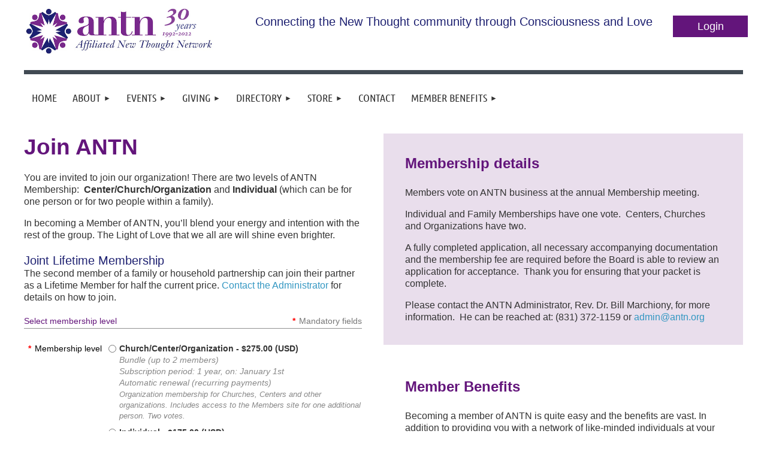

--- FILE ---
content_type: text/html; charset=utf-8
request_url: https://www.google.com/recaptcha/api2/anchor?ar=1&k=6LfmM_UhAAAAAJSHT-BwkAlQgN0mMViOmaK7oEIV&co=aHR0cHM6Ly9hbnRuLm9yZzo0NDM.&hl=en&v=PoyoqOPhxBO7pBk68S4YbpHZ&theme=light&size=invisible&anchor-ms=20000&execute-ms=30000&cb=cp2kwkwg6bwy
body_size: 49460
content:
<!DOCTYPE HTML><html dir="ltr" lang="en"><head><meta http-equiv="Content-Type" content="text/html; charset=UTF-8">
<meta http-equiv="X-UA-Compatible" content="IE=edge">
<title>reCAPTCHA</title>
<style type="text/css">
/* cyrillic-ext */
@font-face {
  font-family: 'Roboto';
  font-style: normal;
  font-weight: 400;
  font-stretch: 100%;
  src: url(//fonts.gstatic.com/s/roboto/v48/KFO7CnqEu92Fr1ME7kSn66aGLdTylUAMa3GUBHMdazTgWw.woff2) format('woff2');
  unicode-range: U+0460-052F, U+1C80-1C8A, U+20B4, U+2DE0-2DFF, U+A640-A69F, U+FE2E-FE2F;
}
/* cyrillic */
@font-face {
  font-family: 'Roboto';
  font-style: normal;
  font-weight: 400;
  font-stretch: 100%;
  src: url(//fonts.gstatic.com/s/roboto/v48/KFO7CnqEu92Fr1ME7kSn66aGLdTylUAMa3iUBHMdazTgWw.woff2) format('woff2');
  unicode-range: U+0301, U+0400-045F, U+0490-0491, U+04B0-04B1, U+2116;
}
/* greek-ext */
@font-face {
  font-family: 'Roboto';
  font-style: normal;
  font-weight: 400;
  font-stretch: 100%;
  src: url(//fonts.gstatic.com/s/roboto/v48/KFO7CnqEu92Fr1ME7kSn66aGLdTylUAMa3CUBHMdazTgWw.woff2) format('woff2');
  unicode-range: U+1F00-1FFF;
}
/* greek */
@font-face {
  font-family: 'Roboto';
  font-style: normal;
  font-weight: 400;
  font-stretch: 100%;
  src: url(//fonts.gstatic.com/s/roboto/v48/KFO7CnqEu92Fr1ME7kSn66aGLdTylUAMa3-UBHMdazTgWw.woff2) format('woff2');
  unicode-range: U+0370-0377, U+037A-037F, U+0384-038A, U+038C, U+038E-03A1, U+03A3-03FF;
}
/* math */
@font-face {
  font-family: 'Roboto';
  font-style: normal;
  font-weight: 400;
  font-stretch: 100%;
  src: url(//fonts.gstatic.com/s/roboto/v48/KFO7CnqEu92Fr1ME7kSn66aGLdTylUAMawCUBHMdazTgWw.woff2) format('woff2');
  unicode-range: U+0302-0303, U+0305, U+0307-0308, U+0310, U+0312, U+0315, U+031A, U+0326-0327, U+032C, U+032F-0330, U+0332-0333, U+0338, U+033A, U+0346, U+034D, U+0391-03A1, U+03A3-03A9, U+03B1-03C9, U+03D1, U+03D5-03D6, U+03F0-03F1, U+03F4-03F5, U+2016-2017, U+2034-2038, U+203C, U+2040, U+2043, U+2047, U+2050, U+2057, U+205F, U+2070-2071, U+2074-208E, U+2090-209C, U+20D0-20DC, U+20E1, U+20E5-20EF, U+2100-2112, U+2114-2115, U+2117-2121, U+2123-214F, U+2190, U+2192, U+2194-21AE, U+21B0-21E5, U+21F1-21F2, U+21F4-2211, U+2213-2214, U+2216-22FF, U+2308-230B, U+2310, U+2319, U+231C-2321, U+2336-237A, U+237C, U+2395, U+239B-23B7, U+23D0, U+23DC-23E1, U+2474-2475, U+25AF, U+25B3, U+25B7, U+25BD, U+25C1, U+25CA, U+25CC, U+25FB, U+266D-266F, U+27C0-27FF, U+2900-2AFF, U+2B0E-2B11, U+2B30-2B4C, U+2BFE, U+3030, U+FF5B, U+FF5D, U+1D400-1D7FF, U+1EE00-1EEFF;
}
/* symbols */
@font-face {
  font-family: 'Roboto';
  font-style: normal;
  font-weight: 400;
  font-stretch: 100%;
  src: url(//fonts.gstatic.com/s/roboto/v48/KFO7CnqEu92Fr1ME7kSn66aGLdTylUAMaxKUBHMdazTgWw.woff2) format('woff2');
  unicode-range: U+0001-000C, U+000E-001F, U+007F-009F, U+20DD-20E0, U+20E2-20E4, U+2150-218F, U+2190, U+2192, U+2194-2199, U+21AF, U+21E6-21F0, U+21F3, U+2218-2219, U+2299, U+22C4-22C6, U+2300-243F, U+2440-244A, U+2460-24FF, U+25A0-27BF, U+2800-28FF, U+2921-2922, U+2981, U+29BF, U+29EB, U+2B00-2BFF, U+4DC0-4DFF, U+FFF9-FFFB, U+10140-1018E, U+10190-1019C, U+101A0, U+101D0-101FD, U+102E0-102FB, U+10E60-10E7E, U+1D2C0-1D2D3, U+1D2E0-1D37F, U+1F000-1F0FF, U+1F100-1F1AD, U+1F1E6-1F1FF, U+1F30D-1F30F, U+1F315, U+1F31C, U+1F31E, U+1F320-1F32C, U+1F336, U+1F378, U+1F37D, U+1F382, U+1F393-1F39F, U+1F3A7-1F3A8, U+1F3AC-1F3AF, U+1F3C2, U+1F3C4-1F3C6, U+1F3CA-1F3CE, U+1F3D4-1F3E0, U+1F3ED, U+1F3F1-1F3F3, U+1F3F5-1F3F7, U+1F408, U+1F415, U+1F41F, U+1F426, U+1F43F, U+1F441-1F442, U+1F444, U+1F446-1F449, U+1F44C-1F44E, U+1F453, U+1F46A, U+1F47D, U+1F4A3, U+1F4B0, U+1F4B3, U+1F4B9, U+1F4BB, U+1F4BF, U+1F4C8-1F4CB, U+1F4D6, U+1F4DA, U+1F4DF, U+1F4E3-1F4E6, U+1F4EA-1F4ED, U+1F4F7, U+1F4F9-1F4FB, U+1F4FD-1F4FE, U+1F503, U+1F507-1F50B, U+1F50D, U+1F512-1F513, U+1F53E-1F54A, U+1F54F-1F5FA, U+1F610, U+1F650-1F67F, U+1F687, U+1F68D, U+1F691, U+1F694, U+1F698, U+1F6AD, U+1F6B2, U+1F6B9-1F6BA, U+1F6BC, U+1F6C6-1F6CF, U+1F6D3-1F6D7, U+1F6E0-1F6EA, U+1F6F0-1F6F3, U+1F6F7-1F6FC, U+1F700-1F7FF, U+1F800-1F80B, U+1F810-1F847, U+1F850-1F859, U+1F860-1F887, U+1F890-1F8AD, U+1F8B0-1F8BB, U+1F8C0-1F8C1, U+1F900-1F90B, U+1F93B, U+1F946, U+1F984, U+1F996, U+1F9E9, U+1FA00-1FA6F, U+1FA70-1FA7C, U+1FA80-1FA89, U+1FA8F-1FAC6, U+1FACE-1FADC, U+1FADF-1FAE9, U+1FAF0-1FAF8, U+1FB00-1FBFF;
}
/* vietnamese */
@font-face {
  font-family: 'Roboto';
  font-style: normal;
  font-weight: 400;
  font-stretch: 100%;
  src: url(//fonts.gstatic.com/s/roboto/v48/KFO7CnqEu92Fr1ME7kSn66aGLdTylUAMa3OUBHMdazTgWw.woff2) format('woff2');
  unicode-range: U+0102-0103, U+0110-0111, U+0128-0129, U+0168-0169, U+01A0-01A1, U+01AF-01B0, U+0300-0301, U+0303-0304, U+0308-0309, U+0323, U+0329, U+1EA0-1EF9, U+20AB;
}
/* latin-ext */
@font-face {
  font-family: 'Roboto';
  font-style: normal;
  font-weight: 400;
  font-stretch: 100%;
  src: url(//fonts.gstatic.com/s/roboto/v48/KFO7CnqEu92Fr1ME7kSn66aGLdTylUAMa3KUBHMdazTgWw.woff2) format('woff2');
  unicode-range: U+0100-02BA, U+02BD-02C5, U+02C7-02CC, U+02CE-02D7, U+02DD-02FF, U+0304, U+0308, U+0329, U+1D00-1DBF, U+1E00-1E9F, U+1EF2-1EFF, U+2020, U+20A0-20AB, U+20AD-20C0, U+2113, U+2C60-2C7F, U+A720-A7FF;
}
/* latin */
@font-face {
  font-family: 'Roboto';
  font-style: normal;
  font-weight: 400;
  font-stretch: 100%;
  src: url(//fonts.gstatic.com/s/roboto/v48/KFO7CnqEu92Fr1ME7kSn66aGLdTylUAMa3yUBHMdazQ.woff2) format('woff2');
  unicode-range: U+0000-00FF, U+0131, U+0152-0153, U+02BB-02BC, U+02C6, U+02DA, U+02DC, U+0304, U+0308, U+0329, U+2000-206F, U+20AC, U+2122, U+2191, U+2193, U+2212, U+2215, U+FEFF, U+FFFD;
}
/* cyrillic-ext */
@font-face {
  font-family: 'Roboto';
  font-style: normal;
  font-weight: 500;
  font-stretch: 100%;
  src: url(//fonts.gstatic.com/s/roboto/v48/KFO7CnqEu92Fr1ME7kSn66aGLdTylUAMa3GUBHMdazTgWw.woff2) format('woff2');
  unicode-range: U+0460-052F, U+1C80-1C8A, U+20B4, U+2DE0-2DFF, U+A640-A69F, U+FE2E-FE2F;
}
/* cyrillic */
@font-face {
  font-family: 'Roboto';
  font-style: normal;
  font-weight: 500;
  font-stretch: 100%;
  src: url(//fonts.gstatic.com/s/roboto/v48/KFO7CnqEu92Fr1ME7kSn66aGLdTylUAMa3iUBHMdazTgWw.woff2) format('woff2');
  unicode-range: U+0301, U+0400-045F, U+0490-0491, U+04B0-04B1, U+2116;
}
/* greek-ext */
@font-face {
  font-family: 'Roboto';
  font-style: normal;
  font-weight: 500;
  font-stretch: 100%;
  src: url(//fonts.gstatic.com/s/roboto/v48/KFO7CnqEu92Fr1ME7kSn66aGLdTylUAMa3CUBHMdazTgWw.woff2) format('woff2');
  unicode-range: U+1F00-1FFF;
}
/* greek */
@font-face {
  font-family: 'Roboto';
  font-style: normal;
  font-weight: 500;
  font-stretch: 100%;
  src: url(//fonts.gstatic.com/s/roboto/v48/KFO7CnqEu92Fr1ME7kSn66aGLdTylUAMa3-UBHMdazTgWw.woff2) format('woff2');
  unicode-range: U+0370-0377, U+037A-037F, U+0384-038A, U+038C, U+038E-03A1, U+03A3-03FF;
}
/* math */
@font-face {
  font-family: 'Roboto';
  font-style: normal;
  font-weight: 500;
  font-stretch: 100%;
  src: url(//fonts.gstatic.com/s/roboto/v48/KFO7CnqEu92Fr1ME7kSn66aGLdTylUAMawCUBHMdazTgWw.woff2) format('woff2');
  unicode-range: U+0302-0303, U+0305, U+0307-0308, U+0310, U+0312, U+0315, U+031A, U+0326-0327, U+032C, U+032F-0330, U+0332-0333, U+0338, U+033A, U+0346, U+034D, U+0391-03A1, U+03A3-03A9, U+03B1-03C9, U+03D1, U+03D5-03D6, U+03F0-03F1, U+03F4-03F5, U+2016-2017, U+2034-2038, U+203C, U+2040, U+2043, U+2047, U+2050, U+2057, U+205F, U+2070-2071, U+2074-208E, U+2090-209C, U+20D0-20DC, U+20E1, U+20E5-20EF, U+2100-2112, U+2114-2115, U+2117-2121, U+2123-214F, U+2190, U+2192, U+2194-21AE, U+21B0-21E5, U+21F1-21F2, U+21F4-2211, U+2213-2214, U+2216-22FF, U+2308-230B, U+2310, U+2319, U+231C-2321, U+2336-237A, U+237C, U+2395, U+239B-23B7, U+23D0, U+23DC-23E1, U+2474-2475, U+25AF, U+25B3, U+25B7, U+25BD, U+25C1, U+25CA, U+25CC, U+25FB, U+266D-266F, U+27C0-27FF, U+2900-2AFF, U+2B0E-2B11, U+2B30-2B4C, U+2BFE, U+3030, U+FF5B, U+FF5D, U+1D400-1D7FF, U+1EE00-1EEFF;
}
/* symbols */
@font-face {
  font-family: 'Roboto';
  font-style: normal;
  font-weight: 500;
  font-stretch: 100%;
  src: url(//fonts.gstatic.com/s/roboto/v48/KFO7CnqEu92Fr1ME7kSn66aGLdTylUAMaxKUBHMdazTgWw.woff2) format('woff2');
  unicode-range: U+0001-000C, U+000E-001F, U+007F-009F, U+20DD-20E0, U+20E2-20E4, U+2150-218F, U+2190, U+2192, U+2194-2199, U+21AF, U+21E6-21F0, U+21F3, U+2218-2219, U+2299, U+22C4-22C6, U+2300-243F, U+2440-244A, U+2460-24FF, U+25A0-27BF, U+2800-28FF, U+2921-2922, U+2981, U+29BF, U+29EB, U+2B00-2BFF, U+4DC0-4DFF, U+FFF9-FFFB, U+10140-1018E, U+10190-1019C, U+101A0, U+101D0-101FD, U+102E0-102FB, U+10E60-10E7E, U+1D2C0-1D2D3, U+1D2E0-1D37F, U+1F000-1F0FF, U+1F100-1F1AD, U+1F1E6-1F1FF, U+1F30D-1F30F, U+1F315, U+1F31C, U+1F31E, U+1F320-1F32C, U+1F336, U+1F378, U+1F37D, U+1F382, U+1F393-1F39F, U+1F3A7-1F3A8, U+1F3AC-1F3AF, U+1F3C2, U+1F3C4-1F3C6, U+1F3CA-1F3CE, U+1F3D4-1F3E0, U+1F3ED, U+1F3F1-1F3F3, U+1F3F5-1F3F7, U+1F408, U+1F415, U+1F41F, U+1F426, U+1F43F, U+1F441-1F442, U+1F444, U+1F446-1F449, U+1F44C-1F44E, U+1F453, U+1F46A, U+1F47D, U+1F4A3, U+1F4B0, U+1F4B3, U+1F4B9, U+1F4BB, U+1F4BF, U+1F4C8-1F4CB, U+1F4D6, U+1F4DA, U+1F4DF, U+1F4E3-1F4E6, U+1F4EA-1F4ED, U+1F4F7, U+1F4F9-1F4FB, U+1F4FD-1F4FE, U+1F503, U+1F507-1F50B, U+1F50D, U+1F512-1F513, U+1F53E-1F54A, U+1F54F-1F5FA, U+1F610, U+1F650-1F67F, U+1F687, U+1F68D, U+1F691, U+1F694, U+1F698, U+1F6AD, U+1F6B2, U+1F6B9-1F6BA, U+1F6BC, U+1F6C6-1F6CF, U+1F6D3-1F6D7, U+1F6E0-1F6EA, U+1F6F0-1F6F3, U+1F6F7-1F6FC, U+1F700-1F7FF, U+1F800-1F80B, U+1F810-1F847, U+1F850-1F859, U+1F860-1F887, U+1F890-1F8AD, U+1F8B0-1F8BB, U+1F8C0-1F8C1, U+1F900-1F90B, U+1F93B, U+1F946, U+1F984, U+1F996, U+1F9E9, U+1FA00-1FA6F, U+1FA70-1FA7C, U+1FA80-1FA89, U+1FA8F-1FAC6, U+1FACE-1FADC, U+1FADF-1FAE9, U+1FAF0-1FAF8, U+1FB00-1FBFF;
}
/* vietnamese */
@font-face {
  font-family: 'Roboto';
  font-style: normal;
  font-weight: 500;
  font-stretch: 100%;
  src: url(//fonts.gstatic.com/s/roboto/v48/KFO7CnqEu92Fr1ME7kSn66aGLdTylUAMa3OUBHMdazTgWw.woff2) format('woff2');
  unicode-range: U+0102-0103, U+0110-0111, U+0128-0129, U+0168-0169, U+01A0-01A1, U+01AF-01B0, U+0300-0301, U+0303-0304, U+0308-0309, U+0323, U+0329, U+1EA0-1EF9, U+20AB;
}
/* latin-ext */
@font-face {
  font-family: 'Roboto';
  font-style: normal;
  font-weight: 500;
  font-stretch: 100%;
  src: url(//fonts.gstatic.com/s/roboto/v48/KFO7CnqEu92Fr1ME7kSn66aGLdTylUAMa3KUBHMdazTgWw.woff2) format('woff2');
  unicode-range: U+0100-02BA, U+02BD-02C5, U+02C7-02CC, U+02CE-02D7, U+02DD-02FF, U+0304, U+0308, U+0329, U+1D00-1DBF, U+1E00-1E9F, U+1EF2-1EFF, U+2020, U+20A0-20AB, U+20AD-20C0, U+2113, U+2C60-2C7F, U+A720-A7FF;
}
/* latin */
@font-face {
  font-family: 'Roboto';
  font-style: normal;
  font-weight: 500;
  font-stretch: 100%;
  src: url(//fonts.gstatic.com/s/roboto/v48/KFO7CnqEu92Fr1ME7kSn66aGLdTylUAMa3yUBHMdazQ.woff2) format('woff2');
  unicode-range: U+0000-00FF, U+0131, U+0152-0153, U+02BB-02BC, U+02C6, U+02DA, U+02DC, U+0304, U+0308, U+0329, U+2000-206F, U+20AC, U+2122, U+2191, U+2193, U+2212, U+2215, U+FEFF, U+FFFD;
}
/* cyrillic-ext */
@font-face {
  font-family: 'Roboto';
  font-style: normal;
  font-weight: 900;
  font-stretch: 100%;
  src: url(//fonts.gstatic.com/s/roboto/v48/KFO7CnqEu92Fr1ME7kSn66aGLdTylUAMa3GUBHMdazTgWw.woff2) format('woff2');
  unicode-range: U+0460-052F, U+1C80-1C8A, U+20B4, U+2DE0-2DFF, U+A640-A69F, U+FE2E-FE2F;
}
/* cyrillic */
@font-face {
  font-family: 'Roboto';
  font-style: normal;
  font-weight: 900;
  font-stretch: 100%;
  src: url(//fonts.gstatic.com/s/roboto/v48/KFO7CnqEu92Fr1ME7kSn66aGLdTylUAMa3iUBHMdazTgWw.woff2) format('woff2');
  unicode-range: U+0301, U+0400-045F, U+0490-0491, U+04B0-04B1, U+2116;
}
/* greek-ext */
@font-face {
  font-family: 'Roboto';
  font-style: normal;
  font-weight: 900;
  font-stretch: 100%;
  src: url(//fonts.gstatic.com/s/roboto/v48/KFO7CnqEu92Fr1ME7kSn66aGLdTylUAMa3CUBHMdazTgWw.woff2) format('woff2');
  unicode-range: U+1F00-1FFF;
}
/* greek */
@font-face {
  font-family: 'Roboto';
  font-style: normal;
  font-weight: 900;
  font-stretch: 100%;
  src: url(//fonts.gstatic.com/s/roboto/v48/KFO7CnqEu92Fr1ME7kSn66aGLdTylUAMa3-UBHMdazTgWw.woff2) format('woff2');
  unicode-range: U+0370-0377, U+037A-037F, U+0384-038A, U+038C, U+038E-03A1, U+03A3-03FF;
}
/* math */
@font-face {
  font-family: 'Roboto';
  font-style: normal;
  font-weight: 900;
  font-stretch: 100%;
  src: url(//fonts.gstatic.com/s/roboto/v48/KFO7CnqEu92Fr1ME7kSn66aGLdTylUAMawCUBHMdazTgWw.woff2) format('woff2');
  unicode-range: U+0302-0303, U+0305, U+0307-0308, U+0310, U+0312, U+0315, U+031A, U+0326-0327, U+032C, U+032F-0330, U+0332-0333, U+0338, U+033A, U+0346, U+034D, U+0391-03A1, U+03A3-03A9, U+03B1-03C9, U+03D1, U+03D5-03D6, U+03F0-03F1, U+03F4-03F5, U+2016-2017, U+2034-2038, U+203C, U+2040, U+2043, U+2047, U+2050, U+2057, U+205F, U+2070-2071, U+2074-208E, U+2090-209C, U+20D0-20DC, U+20E1, U+20E5-20EF, U+2100-2112, U+2114-2115, U+2117-2121, U+2123-214F, U+2190, U+2192, U+2194-21AE, U+21B0-21E5, U+21F1-21F2, U+21F4-2211, U+2213-2214, U+2216-22FF, U+2308-230B, U+2310, U+2319, U+231C-2321, U+2336-237A, U+237C, U+2395, U+239B-23B7, U+23D0, U+23DC-23E1, U+2474-2475, U+25AF, U+25B3, U+25B7, U+25BD, U+25C1, U+25CA, U+25CC, U+25FB, U+266D-266F, U+27C0-27FF, U+2900-2AFF, U+2B0E-2B11, U+2B30-2B4C, U+2BFE, U+3030, U+FF5B, U+FF5D, U+1D400-1D7FF, U+1EE00-1EEFF;
}
/* symbols */
@font-face {
  font-family: 'Roboto';
  font-style: normal;
  font-weight: 900;
  font-stretch: 100%;
  src: url(//fonts.gstatic.com/s/roboto/v48/KFO7CnqEu92Fr1ME7kSn66aGLdTylUAMaxKUBHMdazTgWw.woff2) format('woff2');
  unicode-range: U+0001-000C, U+000E-001F, U+007F-009F, U+20DD-20E0, U+20E2-20E4, U+2150-218F, U+2190, U+2192, U+2194-2199, U+21AF, U+21E6-21F0, U+21F3, U+2218-2219, U+2299, U+22C4-22C6, U+2300-243F, U+2440-244A, U+2460-24FF, U+25A0-27BF, U+2800-28FF, U+2921-2922, U+2981, U+29BF, U+29EB, U+2B00-2BFF, U+4DC0-4DFF, U+FFF9-FFFB, U+10140-1018E, U+10190-1019C, U+101A0, U+101D0-101FD, U+102E0-102FB, U+10E60-10E7E, U+1D2C0-1D2D3, U+1D2E0-1D37F, U+1F000-1F0FF, U+1F100-1F1AD, U+1F1E6-1F1FF, U+1F30D-1F30F, U+1F315, U+1F31C, U+1F31E, U+1F320-1F32C, U+1F336, U+1F378, U+1F37D, U+1F382, U+1F393-1F39F, U+1F3A7-1F3A8, U+1F3AC-1F3AF, U+1F3C2, U+1F3C4-1F3C6, U+1F3CA-1F3CE, U+1F3D4-1F3E0, U+1F3ED, U+1F3F1-1F3F3, U+1F3F5-1F3F7, U+1F408, U+1F415, U+1F41F, U+1F426, U+1F43F, U+1F441-1F442, U+1F444, U+1F446-1F449, U+1F44C-1F44E, U+1F453, U+1F46A, U+1F47D, U+1F4A3, U+1F4B0, U+1F4B3, U+1F4B9, U+1F4BB, U+1F4BF, U+1F4C8-1F4CB, U+1F4D6, U+1F4DA, U+1F4DF, U+1F4E3-1F4E6, U+1F4EA-1F4ED, U+1F4F7, U+1F4F9-1F4FB, U+1F4FD-1F4FE, U+1F503, U+1F507-1F50B, U+1F50D, U+1F512-1F513, U+1F53E-1F54A, U+1F54F-1F5FA, U+1F610, U+1F650-1F67F, U+1F687, U+1F68D, U+1F691, U+1F694, U+1F698, U+1F6AD, U+1F6B2, U+1F6B9-1F6BA, U+1F6BC, U+1F6C6-1F6CF, U+1F6D3-1F6D7, U+1F6E0-1F6EA, U+1F6F0-1F6F3, U+1F6F7-1F6FC, U+1F700-1F7FF, U+1F800-1F80B, U+1F810-1F847, U+1F850-1F859, U+1F860-1F887, U+1F890-1F8AD, U+1F8B0-1F8BB, U+1F8C0-1F8C1, U+1F900-1F90B, U+1F93B, U+1F946, U+1F984, U+1F996, U+1F9E9, U+1FA00-1FA6F, U+1FA70-1FA7C, U+1FA80-1FA89, U+1FA8F-1FAC6, U+1FACE-1FADC, U+1FADF-1FAE9, U+1FAF0-1FAF8, U+1FB00-1FBFF;
}
/* vietnamese */
@font-face {
  font-family: 'Roboto';
  font-style: normal;
  font-weight: 900;
  font-stretch: 100%;
  src: url(//fonts.gstatic.com/s/roboto/v48/KFO7CnqEu92Fr1ME7kSn66aGLdTylUAMa3OUBHMdazTgWw.woff2) format('woff2');
  unicode-range: U+0102-0103, U+0110-0111, U+0128-0129, U+0168-0169, U+01A0-01A1, U+01AF-01B0, U+0300-0301, U+0303-0304, U+0308-0309, U+0323, U+0329, U+1EA0-1EF9, U+20AB;
}
/* latin-ext */
@font-face {
  font-family: 'Roboto';
  font-style: normal;
  font-weight: 900;
  font-stretch: 100%;
  src: url(//fonts.gstatic.com/s/roboto/v48/KFO7CnqEu92Fr1ME7kSn66aGLdTylUAMa3KUBHMdazTgWw.woff2) format('woff2');
  unicode-range: U+0100-02BA, U+02BD-02C5, U+02C7-02CC, U+02CE-02D7, U+02DD-02FF, U+0304, U+0308, U+0329, U+1D00-1DBF, U+1E00-1E9F, U+1EF2-1EFF, U+2020, U+20A0-20AB, U+20AD-20C0, U+2113, U+2C60-2C7F, U+A720-A7FF;
}
/* latin */
@font-face {
  font-family: 'Roboto';
  font-style: normal;
  font-weight: 900;
  font-stretch: 100%;
  src: url(//fonts.gstatic.com/s/roboto/v48/KFO7CnqEu92Fr1ME7kSn66aGLdTylUAMa3yUBHMdazQ.woff2) format('woff2');
  unicode-range: U+0000-00FF, U+0131, U+0152-0153, U+02BB-02BC, U+02C6, U+02DA, U+02DC, U+0304, U+0308, U+0329, U+2000-206F, U+20AC, U+2122, U+2191, U+2193, U+2212, U+2215, U+FEFF, U+FFFD;
}

</style>
<link rel="stylesheet" type="text/css" href="https://www.gstatic.com/recaptcha/releases/PoyoqOPhxBO7pBk68S4YbpHZ/styles__ltr.css">
<script nonce="6iU9ToQb_Xz_ntXOdW7Myw" type="text/javascript">window['__recaptcha_api'] = 'https://www.google.com/recaptcha/api2/';</script>
<script type="text/javascript" src="https://www.gstatic.com/recaptcha/releases/PoyoqOPhxBO7pBk68S4YbpHZ/recaptcha__en.js" nonce="6iU9ToQb_Xz_ntXOdW7Myw">
      
    </script></head>
<body><div id="rc-anchor-alert" class="rc-anchor-alert"></div>
<input type="hidden" id="recaptcha-token" value="[base64]">
<script type="text/javascript" nonce="6iU9ToQb_Xz_ntXOdW7Myw">
      recaptcha.anchor.Main.init("[\x22ainput\x22,[\x22bgdata\x22,\x22\x22,\[base64]/[base64]/MjU1Ong/[base64]/[base64]/[base64]/[base64]/[base64]/[base64]/[base64]/[base64]/[base64]/[base64]/[base64]/[base64]/[base64]/[base64]/[base64]\\u003d\x22,\[base64]\x22,\x22wrvDoMK0woDDvFfCjS9Nay3CpcO9aDw9wp9bwo9Sw47DnRdTAsKtVnQnTUPCqMK1wprDrGVzwoEyI3sIHjRGw7FMBhcSw6hYw40+ZxJ5wp/DgsKsw77CvMKHwoVOLMOwwqvCqcKZLhPDlHPCmMOEOcOgZMOFw5bDm8K4Vj5Ncl/[base64]/Cj3bDvAU3KcOtZz5ewqbCuy/CkMOTAcK5AsONMMKiw5vCgsKAw6BpMidvw4PDpcOuw7fDn8KDw7owbMKufcOBw791wpPDgXHCmcKdw5/CjmHDhE13CDPDqcKcw64nw5bDjXbCtsOJd8K4FcKmw6jDlsOzw4B1wqXChirCuMKIw5TCkGDCv8O2NsOsMcOschjCmcKAdMK8NGxIwqNnw6vDgF3DrMOYw7BAwrAyQX1+w7HDusO4w5/[base64]/[base64]/[base64]/[base64]/w4rCjjDCnsKFZMKjwrbDjMKlWcO8worCiGfDncO7SlnDunUPdMOnw4fCmsKgKyFNw6RCwpkVFmZ+Q8Ogw4bDucKRwprDr3fCh8Oawol+MCvDv8KVaMOfw53CkWI2w73CucOWw55zD8OuwopUa8K3OyHCgsOLIgbDiRDClynDiw/[base64]/DljdtQCQHwqxFBMK5BGAswpzCl0sqJx/CqcOAY8ORwpVpw4vCq8OAXcOmw6TDjsK/WQnDtMKsbsOGw6jDmEpgwqtsw47DksK7TkQpwq7DhwMiw7DDq3fCmUMJRlLCoMKkw43CnRx7w63DssKbAEZDw4HDiyIHwqPCl20qw4fChsKQYcKXw6Jcw7cCe8ONEjzDnsKbEMOcSiLDm31gMkBcEmvDsmNLNHDDo8OjDE0/[base64]/ClMKFeiAJNSUTwptSwqIewoDClmvCrcKywpQuIMKFwprChk7CiyTDtMKOZSvDiQRDJxzDncKSbwINRD3Dn8OzVztlZMK5w5ZrGMOYw5bClhTDiWknw7xwE0NmwowzBX7Dh1TCkQDDg8Ozw47Csi41JX/Dq1Qrw5LDm8K+PXtIPGPDrTMvSMKqwrLCp2DCqEXCocOzwqzDpRPCpV7ChsOGwp7DucKuEMONw7hwI2FZVXzCiETCmHtdw4rCu8OLWxsaCcObwovDp2bCszFPwpfDpW4ic8KdGwvChCzCksK+E8OzDQzDq8OfWcKcbsKnw7/Dpg4xHR7DkX00wrxRwo3DtcKGbsKyCMKOD8KPwq/Dn8O1wr4lw7U1w7bCuUzCmzxKYW9NwpkIw7fCujtBfFoRfSdcwos7KXpXFMOWwo3ChQPCpj4JU8OEw7pjwp0gw7jDqsOlwr05BkvCs8KZJ1XClUErwqByw7HCgsK6U8Kww7BRwoLCnkZBL8Osw5rDgEPDhwfDvMKyw6ZJwqtEKUkGwoHDqMK/w6HCjjdyw4vDi8KMwqticExlwrzDjyTCvj9Dw7jDmh7DrWhAwo7DoT/[base64]/eAcEw7Yfwr4AL8ODBsKEBAnDgcKBfyPDtsOWAizDmMOKC3hWKygQWsKkwpsqM2hzw5pyUF3CkHQhcRdCY1cpVwDDrsOGwp/CjMONSMOfXjDCmn/DiMO4bMKnwpjCuTsgCUt6w6bDhcOeCWjDncKxwoBLUcOYwqcUwonCsFXCrsOtfw5ONS8WZsKUQUkxw5LClHvCsnbCg03Cm8Kyw4HCmid2Dg0xwo/DnVRywoR+w4cFPsO5SSzDlMKeYcOowp54TcOfw4vCrsKpRD/CusKbwrtvw6PChcOWeBxuIcKiwpDDuMKXwrM8NXlPFTtPwrjCrMOrwojDo8KHWMOSMsOGwr3CnMOrflFtwop8w5BWWXFvw5vCqWHChxFVKsO0wptpYWQywqbDo8KXQz/CqlgkRmBeYMKrP8K+wr3DssKzw5pENcOXwozDosOYwqsuBxgsb8KZw6BDc8KQDTTCg33DtwIMVcOSwp3Dhlg3MEJdwqjDjV8vwr7Dm0c1ZSYzEsOjBBp5w6/DtnnCrsK5JMKVw7vCnzxvwotvY1UqUT/CvMOtw5Baw6/DrsODNwoRX8KBZyzCukLDm8KFaWx6NkvDnMKhHw0oejcfwqAuw7HDrWbDl8O6JcKmQxrDmsOvDgPDk8KrKhwIw7fCsWrDgMOFw4jDo8KswpRrw7fDisOfSjfDnFXDiF8AwoMywrrCtR91w6fCnxLCvwZEw6zDkgMZNcObw4/CqT3DuzAcw6URw6jCssOJw4NbDyBQLcKJX8KvLMOyw6BAw7/Ct8Orw4Q/DwM+EsKQBFUTGCM5wobDtmvCrzEPMC4Gw7TDnAtBwqTDjHxEw7rCgz/Dq8K+fMKbX19OwpHCqcKzwrjCkMOtw4LCvcOnw57DgsOcwpzDhFjClV5Rw7c0w4jDjUbDu8OvJlcnEiYqw7gHYlZnwpEdJcOuNEV3UGjCocKAw6XCusKawr9tw7RSw5t6OmzDh2fCmMKreRBDw51/ccOIKcKCwoEfQMKGwo4Iw7NsHVsYwr8jw40aX8OFIU/CmB/CqQ9hw4zDh8OCwp3Cr8KBw6XCiBvCuULDs8KcfMK9w6HChMOIN8K9w6rCmSRQwoc6FcKHw7E0wpFiwprCocK2MMKtwo9cwrQDF3DDksKqwr3DsiZdwovDkcO/TcOewqZjwpbDgkvDssKow5fCpcK1NxDDrC3Dk8O1w4pqwq3DhMKNwotiw7I8BFHDtmfCoQTCucKSCsKOw7ALbQ3DtMOhwpxNBjfDrsKXwqHDvAXCncKHw7bCmMOfa053SsKYIxPCqMOsw5A0HMKQw5pnwp0dw7LCtMOsHU/Cm8KCagoqWsOPw4hvZXVBS0LCr3HChnMWwqJwwr5pDxkZBMOawqNUOi/ChyDDkUovwpJjRW/DisOIeWzCuMOmQkvCocKJwoZlFlB3UBxhLTbCmMO0w4zCk2rCn8KGQMOiwpgawpp1W8KKw54nw43Dg8OcQMK2w6pzw6tKPsKpZMOzw6EkNMK/HMO9wpBlwqAoVCc+WVQ/eMKOwovDji3CqH84NmvDoMKJwrjDo8OFwovDsMKmBAghw6kfCcONCVjDisKcw49Xw7PCmMOnFMOXwqLCpGJDwovCgsOHw5xKBzlAwozDhMKcdwFjRjfDlcOCwovCkhV+LMKowoHDjMOOwo3CgMKnHwbDiWbDkMKZPMOEw6ZEU2YmYzXCulg7wp/CjHByUMOwwpzCocOyXiY7wop/[base64]/CgnHDtCoNwrIIw7/[base64]/[base64]/CsknDucOsw5BCVjRIwpNcw7zCuz1Lw67DsmAnR2LDssKLJBV8w7hmw6Qww6/CkVFYwozDqsK3BgcYGAVTw7oZw4jDhgMwRcOYejgBw4/[base64]/[base64]/[base64]/DkRvDgF3CgMKcw6nCjsOmVWAlfcKww7g0GkRQwq/DiCczYMKPw6fCkMKgHg/[base64]/U8KrcRcHw40iA8KDFEXDpcKNPzTDkcO/D8O+TEnCuUZsNArCnjzCgFpeMsOEZ2lTw7HDuifCn8OvwqYpw4ZDwqLCmcO2w45aRlDDisO1w7bDk3PDgsKBV8Khw5DCik/Cnn3CjMO1wo7Dl2VVA8KdOHnCkhvDr8OVw77CljwDXFPCpGHDqMOnIsK4w4zDtyPCvl7ChwR3w7rCs8KtbEDCrhEcYT/DqMOkfsKrLW3Dp2TCjMKkTsKvFsO6w4nDvkJ2w6nDq8K2Tnc7w4TDninDuGoNwrJKwqLCpmhxP1/CvTfCgBkrJGPDsBTDjUrCry7Dmw87AghccmnDlgMjLGU5w45gQMOvYXoca2jDtWRDwrNKZMOmecOYTnh4S8OAwpzDqkJVd8KvfsO+Q8Otw48xw4J/[base64]/DoWIIwpgHwrHDtsO8wojCrsKrwqDDjVdzwrbCjz0wMx3CmsK3w6oTE1pEEmnCkwnCjG1iwoNMwrjDiCN9wpvCqCjDp3rCksKkWwXDtUPDhT4XTzjDsMKFYUoXw5/Dv1/DhA/Ds0xnw4LCisO/wpTDhD5Tw7IrCcOmIsO0wpvCqMKsTMKAa8OWworDpsKZBsOjB8OsKcOuwpnCpMKew4EAwq/DvCYnw6Bew6MRw4oAw43DsxLDgULCkMOowrzDg1IVwpLCu8O2FTA8wpLDoUjCmDLDsU7DmlVlw5Imw7QZw7MBDgZUBGBeA8O+GMO7wrYKw5/CgwhvJBUbw5nCksOQcMOCfmUVwqjCt8K3w5rDnMOuwoEIw4rDq8OBH8KMw7jCkMOoVg8Hw7TDl3XClAXDvkTCoz7DrirDnXMAWXgawopPwoPDrE5HwqTCpsOzw4fCtcO6wrsGwq8kAcK6wqpeKQM0w7lnCcOIwql9w6UNCGQUw6pZf0/CmMK6Ojp+wrDDpQrDlsKEwo3DosKbw6zDmMKqD8KKBsKnw6w9dRJrC3/CmsOIVMKIZMKDKsOzw6zCgybCpAPDrH9DYHJ3EMKqeDPCshDDpGTDmsO9BcOlK8O/wpALU2jDksORw6rDh8KsLsKbwrYNw4jDtwLCkw1SZ3pAw6vDn8ObwqnDmcK1wqwTw7FWP8KvFlfCksK8w4YOwojCljXCgUAkwpDCgFZHJcK1w7rDsxxWw4ZOY8Kdw79/fyYqYkQdesK6Pnc8bMKqwoUgayhrw7tow7HDjsK4aMKpw4bDrSHChcKQPMKGwoctQsK1w4FLwrsHWsOHRsOTX0HDuFHDix/CscKKZcKWwogDf8Oww4c7UMOHC8OTWijDvsOOBjLCoz/Ds8KDbQXCmQdAwqgfwpLCqMO5FyLCpMKpw6t+w4jCn1DDmBrCisKmKSMzT8KlTsKywrXDusKtZsOqeBgtHwM8w7LCrSjCrcOIwrDCv8OzXMO4EBLCuUR/w6fCkMKZw7TDm8KNHCjCtl8owqjChcKyw4tVRhDCsC0Ow6xUwrfDnDZrGMO6QxTDqcK5wrBmeS0rbsK1wrI6w43Ck8OVwocRwqfDqxIww5JWPsO6SsORw4UTw67Du8KDw5vDj1J4elDDmEEuOMOIw5XCvkA/c8K/D8OtwqDDnH1mMljDqsKrJ3nCmDYYcsKfw5fDp8ODXU/DrnDCv8KHOcOpXUXDv8OLbMOqwpvDshJtwrHCusKbPsKOZcKWwoXCvjFhaB3DnSbCnxNxwroiw5bCuMKZC8KMZsKXwo5EP15Qwq/CtsKsw7/CkMOjw6sKAxwWLsORdMKwwpNlLFAiwrAkw6XDtsOawo0ow4XDgFRrwqzCiBhIw4XDmcKUDCPCiMKtwoQWw6XCoinCoGnCisKDw60Uw47Cin7DqcKvwosBVMKTCG7DmsOIw4dYOMKPHcKhwoBCw4sKIcOowrNDw6woNxbCjhodwqx0fh7CphJwHQjCqz7CpWIBwqQ+w4/DhWdCW8OOX8KjNzPCpcOkwoTCiVt5wonDlMOqMsOiKsKHXXoUwqvDoMKRGMKiw687wqpgw6LDnzLDu0QjfgIQF8K0wqAUPcOTwq/CgsK6w59nbjVmwpXDgSnCsMK8TndsKnfCmhHCkAs7RENWw7bDumhYdcKNRMKpeTDCpcOpw57Dqj/[base64]/[base64]/CoVTDjT98w77DgsOzw4vDt3/CjnYgwpUPQ0DCiwxwWsOtw65Pw4LDp8KxPRMcJMKXO8OwwpDCg8KlwpbChMKrL3vChcKSQsKzw4HCrTfCiMKCXHpuwqlPwqnDjcKRwrw0EcKZNF/DhsK2wpfCsF/DmcKRb8OTwokCCyVyUhlUa2FAwqTDmcOvfUhwwqLDqW8cw4ddSMKTw5fDncKDw4XCrl8TXyYpVjRUGkBVw7vCmAIAB8Ktw70Rw7PCtAtNCsOkEcKLAMKTwonChsKEUlt7DQzChn12PsODLSDCpQ5Bw67CtcOtS8Klw5jDjmjCtMK/woxMwrFDWMKNw73DscOCw69Vw4nCp8KjwrzCmSfDvifCqUXDkcKXw4rDtRrCjsOrwqfDkMKNKGomw6hkw5ARasOSSwbDisKGWAzDqMK4OWLDgwDDvcKxH8O/YVQSw4jCkUoyw4Y9wr8dwpPCmy3DnsKDD8Kgw5g3EDwVd8O5RMKpO1PCqXsVw7Iae1l2w7PCtcOZa1/[base64]/[base64]/CnVcHE8OsKcO3dA/[base64]/[base64]/DkzjDrMOvJ3HClcOwFkg8CcK6cwwYQ8OqGXzCvcK/w4NNw7bDk8K1w6Y6w7YhwqfDnFfDtT3CpsKoNsKBCzHCrMOPEmfCuMOsMMObw4piw5h8ejMAw44EET7CrcKEwo7Dm2FPwo9iTMKRYMOIEcOPw4wMGHIuwqDCksKhEMKNw4LCpMOdbWdAfMOKw5/[base64]/[base64]/DuyR/w5RlA0jChhFnGsOkwotxw6zCg8KRCcK7SQvDn19Gw6bCmsKpZXFdw6PCuDUCwo7CjwXDocK6w59KPMKtw7gbHMOWM0rDtR1Xw4ZWw5UPw7LDkTjDo8OuLhHDhhzDvyzDoHnCjGxSwp8rf1PDu0fCuVUIMcOWw6nDqcKHLALDvmhbw7rDjMO/wpxXN37DmMK1XsKCAMOiwq5DNBDCs8OpSDbDpcKNK31BUMOVw7bCijPCs8Ksw4zCsgvCpTY5w53Ds8K6TcK+w7zCiMKsw5nCulnCnAQcL8O+LlnCj0bDuUYDG8KVDGxew5tFPA15HcKfwpXDosKyU8KOw7XDhAdHwqIUw7/[base64]/Dt8OYw7UOPTnCuDvCssO2MDdFHcOtPSrDnHPClXcrVB1vwq3CmcKZwrvDgGbDlMOlwqQQD8KHw5XCmh/CksK9b8Knw7lFEMKzworDjnbDmibCiMO2wp7CkBvCqMKeR8Ogwq3Cr0IxMMKYwrBNVcKTdR9qa8K2w5UrwpFKw7nDk3wqwp7CmFhJbnUHNMKtHAoQFXzDk0FQTTNhPm0+XD/DhxDDtxTCjh7Cl8K6HTTDow/DlCJuw6HDnScMwqEXw6zCiW/[base64]/ByIDHcKfKyQNwpnDoRDDosOcwq7DicOvw53Dmj3DglwWw7fCkUXDgk0vwrfCmcOAasOKwoHDh8K0wpwjwq1ywozCsGUDwpRaw5l5JsKJwoLDhcK/FMK4wrTCpS/Ck8KbwpXCvsKRfFrCrcOjw7dHw4Bow5B6w70nwqTCsl/CncK8wp/DmsKjwpDCgsOhw6dWw7rDuj/Cjy0QwqnDm3LCicOmACl5eDHDvmXClHosPVdMwp/[base64]/wrxzOijCqX5uX8OBwqsuwr9HCcOIcMO3djgxw4rCvwtWFyc1UsOgw40ZcsK3w7TCvkIqw77ClMKsw6BJw488wpfCtMKXw4bCtcKYODHDoMOQwq8Zw6B/wqIlwqQHb8KISMKyw4wNwpETFwDCjE/DosKgDMOQPRBCwpA7bsKnfA3CuxUrd8K6PsKrTMOSUsO6w4HCqcKZw4fDk8O5fsOpTsKXw73CtUJhwobCmW/CtMOpb0/Dn00nMMKjBsOOwrHDuhtIPsKODcO1wpJBbMOURRsxc3nCjhonw4TDusKHw7JBw5k6GFtBIB3CoVbDnsKVw7k5RWoCw6vCuDnCvgVzXQUaasOQwpBIBjR1A8OGw7LDjcOCScKEw51/E38xUsKuw7sVRcKnw7LDtMKPHcOvFXN1wrTDkijDu8OfKTjDscOqWHZzw53DlnnCvhnDrH0OwqtswocMw7xJwqDDoCrCuSzCiyQGw6IYw4hbw5TChMK7wrLCm8OiPAbDpcK0aS4ew6J5wrthwqp0w6YSElFew5bCiMOtw4fCncK5wrtSelRQwrRFW3/Cg8O5wrPCg8KowqEbw78LHlpkUTN/S0VXw6ZswprChMK6wqLDuAnDmMKcw7/DnGdJw41rw4VawoPDlQLDr8KJw6DCoMOMwr3CvB8ZYcKicMK5w5dLZcKbwqvDiMOBEsK+RMKBwobCoX07w5sIw7/[base64]/wrxydlPDmFtReXHCrsKHw7wjwqciN8OPYcKBw4zCqMKtCEHCpMOVbsOXfDcYTsOjMCdaP8OQw6kTw7XCnQzDhT/Cuw9hEUQSQ8KjwrvDgcKZO3fDlMKuD8OZLMOYwr7DsUsiZxYDwqLCnsORw5JZw7LDihPDry7Cn0FDwpfCu3vChRHChUNYw70UPUdVwovDmHHChcOMw5/DvATCmcORBMOKNMOnw69ZLjwJw6NXw6kMTyLCoirClnzDnhbCmijDvcKuMsOgwoh1wq7Dth3DgMKwwokuwpTDgsOcU1lIJsKaE8KMwpErwpY9w6A+DxbDhTXDhsOsfV/CqcOQPRYVw79HNcKvw65xw7hdVnIQw5jDqRjDlS3DncO4QcOEKX/Ch2tudMOdwr/DsMO0woTCvhlQPSjDoWbCssO2w7HDj3jCiDHDn8OfXTzDpDHDm3DCiWPCk1DDrMObwrtcdMOidCjCjyx/WQfDmMOfwpRew6twXcOFw5JLw4PChMKHw6kzwrTDosK6w4LCjn/[base64]/CTDCpMO+fcKHPGFowopBwp/Cm8K2w4zDli7CssKbwpvDhS8VMmstBVXDu2/DocOCw59IwokEE8K/wqDCtcO8w5sAw5Vfw6Qawox2woxcFMOYLMO7DMOcdcK8w4ZxPMOKVsOJwoHDizDCn8KILGDCjMOlw5d/wqVRflZ0fXPDnENjwpLCp8KIVXo3wofCsgbDnAc7UMKlXGl1TycwMcKpZ2d7OMKfCMOVRU/ChcKPNE/DuMKCwrxrV3PCp8KswpbDl2LDk0PDnysNw7HClMOzJ8OyWcK+Z0jDqsOKe8KYwojCtC/CjSJswr3CtsKsw6XCmlDDiR7DvcOZFsKcK2lKNsOVw6HCh8KYw58Rw6HDvMK4WsKYw6pywqwoawnDp8KAw7oaaQ9Dwp9SNz/CqQrCuQnChjFvw6Y1esK/wqPDsDZLwqZ2GXXDoSjCu8KfGV4nw5AMDsKBwrg6V8KTw6xPRFfDpxLCvR18wrDDlcKhw6c7w7stKRnDucO4w57DswUAworCjzrDhMOvPXJPw5NzCcO4w41vIsOgQsKHfcKrwpXCl8Kpw64OE8Kow58mEl/CuwIIflfDtAVHR8KfHcOiFAQZw7NXwqnDgMOfR8O3w7HCl8OkYsOwV8OQHMK+w6fDuH/CvysPXUw6wq/CkcOsdsKLw57DmMO1GnFCbntRZ8O1XU/[base64]/CqmnDiwVicsOkVsObw40bFAU/AcKKwrnCtzEVXsK8w7lmIcKXKsKfwrYSwqA/woBcw5jDj2TCvsOiesKqK8OvEmXDrcKDwoJ/OnLDtUBsw6FKw6zDhCwGw7RmHHhMSFPCqiUVBMOROcK9w6Z/F8OIw6LCtsOqwq8FGSjCjMK8w5rDicK3c8KqJ1VudEMbwrEbw5szw6Fywp7CsTPChsK1w50CwrhGA8OzcSHCkjNewprDm8O9w4PDlD7Crn08aMK3YsKsdcOiZcK5L1bCjScSZBAOcTvDoBFow5HCssOmHsOkw7JKNMKbLsKrHcK1aHpUUBJxPw7DlFwGw6N/w4/DsQZyccKiworDsMODFMOrw7dTKhIrGcK+w4zDhgjDhW3Ck8OWWRBUwqQMw4VLScOsXAjCpMOow6HCp3bCsWhqw6nDqx7DjTvCkQZ8wqLDscO/woUdw7YKbMKTNWrDqMKtHsO2wpvDozw2wrrDjcKwJDYaR8OPOnkQTsOhbkjDmsOXw7nDumYfKShdw4LCmMO0wpd3wqvDrAnCtgpnwq/Cuxlrw64OcR0tYmfCnMKrwpXCicKJw7x1PgjCpyhUw5MyLMKbU8OmwonCqgcjShbCrXHDuiofw4Yjw4PDu3hwNkB3MsKVw5Vdw5VFwq0SwqfDnD/CvlbClcKVwqDDhT8ha8KjwrDDkAwBMsOkw53CssKUw7TDqjjDpmZybcOIKsKDOsKNw7zDscKMCAZrwrHCvcOhYVVzN8KcLiHCiE4zwql8dVBuSMOPaX7DjkLCs8OeC8OeVAPCikQ3TMK+fcOKw7jCrEN3UcO2wprCjcKGw7/[base64]/CpibCusOQKSYzw57Cn8Ofwq7DnjJnw5ZmwrfDq0/DoTwdw5rDv8OlUcK8PMKSw5lpVsK8wpILwqbCncKpa0RDesOpHsKdw47Dinc/w5Qyw6jCiXzCn3Q0esO0w403wqJxGFjDqsK9WGbDuyBLdcKgEFjDglzCrl3Dsw9KJsKkCcKuwqXCo8KHwp7Du8Kma8OYw6nCjk/CjH7Dqxcmwqcjw6o5w4tpI8KKwpDDj8OOBcKtwpjChTHDrcKNcMOFw4/DuMOQw4PCnsKSw6cJw4w2w6AhXDXCnBfDgUILUMOVd8KGZcK6w57DlB49w6tWZErCnBoEwpcFDx3DjcKxwoPDpsKWwoHDnQNmw5HCvsOSDsOBw5FFw6EyOcKnw41+OcKtwoTDnlrCi8KSw4rCnwoXB8KQwodGZTbDmsKjLULDhMKMEVpzLC/Di1PCghBrw78dQcKGU8OYw6bCl8K2XUjDlMOBw4nDpMK8w4Y0w50BdsKZwrrCt8KFwoLDtmjCvcKlBzFtC1nCgsOiwrAADTswwoHDhkcyZcOxw64MbsOwQFXClWDClXrDvkQRTR7DvMOwwphiHMOjHhLCvcK5D1VpwpbCvMKkwpDDmG/[base64]/woUudG0BJlk1dcOdXm3CqcOCasOowr/CrsOqDcOBw6NkwpfCosK+w4o7w5AdPMOtCDd6w6scXMOCw4B2wq8gwp3DgMKEwprCsg/[base64]/YMKJwrx+YcOvwrBJwqlJw57CqE98wrZ3XhHDocOsdMOMIF/DvA1lDVXDqU/ChMO6TcO1FTwWaSnDuMO5wqPCszvCvxJhwqTCoQvDgsKUw7bDmcOzOsO7w5jDisKKQlU0FcO3w77Dhlp/wqrDuh7DnsOgEwPDoAhsf1kaw73Dr1vCrsKxwrHDlEBNw5ICw7Ntw7QZUGLClA/DjsKRw4/DvsKgQcK+SWVnYi7CmsKQHhHCuH4lwr7Cg39nw5cxEXpnXQ1Pw67CrMKmfBA2w47Dl11Hw5MEwr3CicOdenDDisKxwoLChljDnQRCw6jCk8KEKMOSwrzCu8Ovw71TwrRRL8ODK8KAAMOFwp/ChMKAw7/DnHjCuj7Dr8OGXcK7w6rCiMKeUcOgw7x7QSXCuzDDhW0LwrzCuxJlwrHDqsOQLMOReMOJMArDg3fCmMO4FcOQwrwsw7/CgcKuwqXDpDg3HMOoLlLCmlTClELCrnXDvFYdwp9AHcO3w67Dr8KKwohwOmHCmVtpNXjDt8K9WMKYQWhZw5ERQ8K5WMONwpLCs8OBBgvDiMKEwofDrSxEwr/CpMOLPsOpeMO5MznCgcOya8OjUQs+w6QIwoXClsO6J8KeK8ODwpnCkgDCpVQYw5LDmxzDqQVVwpHCgCwXw7packgxw54Pw4t5AUvDmzjCtMKBwrzCuEPCksKdNcKvLhV3DsKhOsOawp7DhUTCgcOeGsO0NBrCu8KwwofDoMKbJz/CqsOmVsK9wrpEwqjDu8OlwrXCgsOICB7CnVvCj8KKw6IGworCksOzOjgTVi54wrfCsFxjMi/[base64]/[base64]/[base64]/DusKiYExKwqtYdjtaw6t4wrrCh8OWw4bDgy/Do8KEwrVXT8OsbETCncOPLnhxw6bCpFbCvcOrEMKpQHw2ZWTDi8ObwpvChHPDpn/CisOyw60CdcOJw7jCombCiAcdw4xeMcK2w7/[base64]/wpc/Y07Dmgxiw5LDisKIw4Aow4HDtMO+worCkMKyPG3Djk/[base64]/CgkZWBsOzw5LCicOvwqrDs8Olwod+JcOswqUwwoPDsjBVcVIhLMKswpnDucOIwp/[base64]/wrzCv8O+BcOfwo3CkyDCo8KJw6MofsKseXJUwrrCnsOzw5bDmQTDvj0Nw7DDgFVGw4tcw5rDgMK9Cx7Dg8Ocw4QMw4TCtWscABLDjzbDn8KVw5nCncK5PsKQw7JOMMOiw6DDksOXai7ClUjCq1FHwozDuATCusKtJixHY2/Cv8OZYMKeIhvCgAzDuMO0woEtwoXCsCrDgk8uw7bDrDzClg7DrMO1VcK5w5/DlH48Bn/[base64]/wpY4w41cw4cvYU7DjH4sw7vCsE/CgcKqD8K8w4ETwpXCpcK7SMO/Y8Okwq9zY1fCnkJ3YMKSYcOYA8KjwpRTIWXCpcK/S8Oow5fCpMOrw4w1eAQqwp7DicKjLsOQwqMXS2DDuBzCicOTdsOKJkxXw5TDo8KNw4kGacOnwoV6PcOjw61dBsKnwppeccKVOCw2wrUZw5zCk8OXw5/CgsKwbcKEwozCj3UGw7DCozDDpMKSWcOqcsOwwrMVVcKbJsKLwq4obsOEwqPDh8O/QWwYw5pGFsOGwqhPw41Cwp7DkQHCkVHCp8KIwprCpcKIwpTCpAfCmsKNw6/ClMOndMOZeGgDFF9pMXrDr1s/wrvCrn/CosOQTA8VVMOTUw/CpQbClmPDs8OQNsKaehfDrMKuRTPCgcOGAcOoWkHCtXbDoRrDsj1hacK1wo1Lw6DCksOsw5vDnwjClUY1GgoKazJwbcOwLDR8wpLDvsKFNXw+W8OpcRAZwqHCscObwoUxwpfCvWTCr3rDhcKkHGfDqVMUFHR1C0ktw70hw4/ColbCoMOywq3ChE4JwobCjkIOw5bCsHM5BijCsHvCu8KJw7oqw6bCksOZw7vCpMK3w6t7ZwgkPcKTHVArw7XCssOvNsOFCsOjGcK5w4fDvDIHAcOqdMOqwo1Dw4fDux7DlRHDtsKOw5vChXF8PMKQVWZqLUbCr8O0wqIuw7XCvMKyZHnClg8BG8KHw7xCw4oVwq1Cwq/DlcKdK3fDqsKlwpPCjnTDkcKhZcOIw692w6jDqijCvcK3M8OGT0V3TcKFw5bDtmZ2bcKAfcOjw7ZyZcOeBBJiO8KvOsKGw7/DumIfO0ULwqrDgcKHNwHDscKawqzCqT/[base64]/DksOKfizDoi9QwpzDtsKcw4wOw5nDhsKxfsOSQnzDuUbCvMOEw7PCs044w5nDl8KSw5TDrjd7wqALw4oDZ8KSB8K1wq7DpGFlw5QTwofCtjAzw5nCjsKofyHCvMOQMcOpWAAuOQjCizdIw6HDj8O+DcKKwoPCssOQVRsgw6BrwoU6SMOgAcO/FhcEBcOdDWIew4xQB8K7w6TDjnAaC8OTRsORAMOHw5Akwp1lwo3DvMKiwoXCvzsvGTfCn8Oqwpgxw4EDRRfDtBDCssOcVV/CuMOEwp3CjMKQw4jDgygWUGMVw5ZXwp7DlsK5wpUqN8OYw57CmwUowrDCvx/CqxnDvcK4woonw6k4c3FPwqlwRMKawpwpPSXCoAzCrnV5w5BKwopkE1PDth7DvcKVwr9nL8KHwrrCu8O8ejkCw4N7bR45wohONMKUw6VFwrNmwq4HR8KCbsKAwrJndhhwCXvCgjJpIU/DjsKEK8KfBsOMFcK+X20Yw6gaagPDqGjCl8O/wp7CmMOHwr1nJEjDvMOcI1DDjSpJIHwSBcOaBcOLIcKiw5zCjgPDgcOFw7PDsk4BNRRQw7rDl8KaN8O7RMOiw5klwqjCqsKRdsKVwoAlwoXDqEoEOgpaw4bDt3AnF8O7w4AVwp/Dn8K6MW4ACsKBZBvCpmDCr8OdFMKWZxHCicKVw6PDjhnDqsOiWBV0wqhFaV3DgEo6wrhwAMKowoV7FcOVXzvCsU4Xwqk4w4TDgmxqwq5cIcOLcnrCvy/[base64]/[base64]/CpnnDk3jDokzCh8KmKx12woofwofCrQPCicOQw7cNwpZ3DsKxwojDtMKywrDCpTAAwovDrsO/MDoCwqXClh1OTGhUw5rCt2IQDyzCvSfChj3CqcOSw7TDkFPDoiDDmMKSFwpjwpXDkMKAwpLDl8O9F8ObwoE1UWPDtwcwwprDjV8tc8K/[base64]/CrcOEw63Cr8OSwrQtbcOPw6piZy51wqwjwqpaDcK+wqDDn3rDu8Oqw6XCgMOSGn9JwpIcwqbDrMKcwq0qNcOgEV/Cq8ObwqbCq8OdwqLDjTjDuyjClMOHwojDiMOKwpxAwoEfMMONwrcowpVQYcOywpYrdMOFw61WbMKAwotgwrhqw5LDjT3DuhLCtTHCtMOjFcKZw4VQw67DhcO6EMOnOT4QA8OtXgtXTsOrJcKMasOXKMOQwr/Dq3fDhMKqw73ChwjCojQBURPCpXY2w5EwwrUiw4fCq1/DjinDvMK/KcOGwpJRwq7DlMKzw7DDm0Rhf8K5DsKvw6nCvsOsJh42KFrCkywqwrjDklx/[base64]/CcKPw5JgIg1yHgTDssKDPHzCgMOWMnNzwrvCiX5kw4fDpsOgU8OJw7nCh8OyX0ksdcK0wqxkAsOTdAR6IsOaw57CpcO5w4fClcO+G8ONwpIHH8Kcwq3DiRLDhcOBPXLDjURCwq0lw6PDq8OAwqV2Xm7DtsOXFAt/[base64]/w4csQ3HDoMK1w4jChWw5w5DDk8OdZw/CrsOzD2nCr8KIAmXCqH0Xw6XCqRrCmTZPw5tIO8KHN3shw4bCn8KPw4/DhcK4w4DDg1thPMKow4DCscKXFUthw5vDplNOw4bDmxV/w5jDhMKFCWLDgkrCgcKXIhhyw4nCvcOIwqItworDg8OlwqRow7/DjsK/LWt1RC53ccKEw5vDrDwyw4RLP0jDtsOsSsOLTcKkYRY0w4TDrRwDwrnCnwnCsMOww6sNP8O5wqolOMKha8KCwpwBw77Ds8OWfynCgsOcw5HDscODw6vCncKIV2ACw7J5C0XDisKyw6TDu8Otw77DmcOTwqfCtnDDpgJxwo/DncO9PFZ6fnvCkjhxw4LDg8KKwr/CrCzCmMKPwooyw5fCssOpwoMUVsOGw5vChwLDkWvDgFJfLUvDrUpgVCg2w6JgLMK3AAQYfQXCi8Opw6pbw553w5rDixfDjlvDjMK4wpvCvcKuwogQPcOtSMOdJ089MMKfw7rCqRMYNBDDvcKAX0HChcKmwoMJwoXCjTvCgy/CvHrDkXHCs8Odb8KSF8OMDcOGLMKwMl05w6sxwqFIH8OwcsOYKAgBwqrDtsKaw7/DskhywrwfwpLCs8K2wpx1FsOkw4nDpy3CtUrCg8Krw7tBFMKRwrkww6nDksK2wrjCiCzClBEpK8O2wppaSsKkLsKwUjVkG3Q5wp7CssKKREkvZsK/wqYSw7dkw4wWHQZFWDgJA8KUdsOnw6TDjcOHwrPCkX7Dk8O1MMKLJ8KTJsKDw43Dq8KSw5HDuxbCrCZhGX1zWH/DssOHXcOTcsKPYMKcwqglPk53eE/[base64]/CqcOSw77CrXvDgwDCvcKQDsKOM8OdwrXCqcOiYsKISsOWwobClgPChRrCh38dwpfClcO+NVdAwqTDiA4uw6Y2w7AywopzAS0cwqkOw4t2XThTcEfDn2HDhsOqcCVNwooeZCfCnm8keMK1HsOlw47CgHHCtcOtwrbDnMOYcMOGaB3CsnZgw6/DqFPDpcOGw6sVwovDncKbAQDDrTYYwpfDswJqfw/DjsOowoEOw6HDpAJMAMK+w79kwpPDucKlw4HDpSNVw7rCrcKgwrEqwoN+GMKgw5PCicKqbcObM8OvwrnCncKowq5fw6DCj8Oaw4p6VsOrVMORC8Kaw7/[base64]/DhVRUwrTCoMKow7LCrTfCrCYKOzLCtsOEw6UKG3JAScKpw7rDvh3DpDZedynCo8KDw7rCqMOiRMO0w4/[base64]/DvcOOFEjDrsKuNMOLwo8tdsOuDMOaGsK4PEM4wrw9W8KtE17DmmTDr23Cl8OOThDCm3jChcODwojCg2fCnMOvw7MybmpjwoIrw5gUwqDCp8KAcsKbHsKCZTHDqMKzCMO6bx1ow4/DlsOgwr3Cu8KBwojDg8Kvw6U3wrHCp8KVesOUGMOIwohkwqc/wqsmLnHDq8OqTMOuw4hJwr1swp0kFitMw4lbw615VMOIBF4ewr3DtcOzwq3DtMK6bArDvyvDq33DhlzCpMOWHcOfKi/DhsOFAsOcw6t/[base64]/w5/[base64]/w5DCqV4/[base64]/DocKjSk/CmsK/w58/B8Ktw5fDtHTCuMK1E1jDrWnCjz/CqzbDmcOTw4pTw6LCvhrDhGklwqlcw5NaEcOaWsO6wqwvwr5wwqLDjEjDq2dIwrjDgzjDiUvDtDFawrzDosK4w71fXgDDsSDCn8OAw4Jjw57DvMKdwqvCikXCpMKWwpnDr8Oqwq8dCR3CmEfDpgNYSkPDvXEVw5Ijw7vCi33ClWTCisKMwo/[base64]/wrURwr8Fw4vCggpJHMOGZsKMwpd7w4gnJ8KfUyYIHGPCiADCsMOSwp7Dn1oGw5bDsnvCgMKSFHvDlMOxBMO9wokBGEXCu1o5Q0rCr8KSZMOJwqU0wr1XCwchw5bCocK/[base64]/wq0UFm4pDD53fsKbwobCl33DlMKgw4zDkypfPzY/W0lAw7YXw57DrXRzwpDDrw/DtW7DncO7WcKnEMKQw71BTQjCncKfc1jDhsO+wqzDkR7Dj2IXwrLCqQQIwpbDgBHDmMOLw6pgwpjDhcKaw6p4wocowotLw6dnB8KuV8OTGGjCosKzGRxTd8Krw7txw7bDoUHDrUNYw4zDvMO/[base64]/Cjz7CogjDvCHCq8KGIcKgdcKOw5/DtkUSV1jCjcOXwr98w4sEcX3CkxEmJCJPwpw9NzsYw7E4w5rCk8OOw5J4P8KQwodpUFlNfwnDkMOZHcKSacOJfXhvw7UDAcKrbF91wrgcw4A1w5DDgcO7w4U1NADDu8KWw5nDqAF2RQc\\u003d\x22],null,[\x22conf\x22,null,\x226LfmM_UhAAAAAJSHT-BwkAlQgN0mMViOmaK7oEIV\x22,0,null,null,null,1,[21,125,63,73,95,87,41,43,42,83,102,105,109,121],[1017145,478],0,null,null,null,null,0,null,0,null,700,1,null,0,\[base64]/76lBhnEnQkZnOKMAhnM8xEZ\x22,0,0,null,null,1,null,0,0,null,null,null,0],\x22https://antn.org:443\x22,null,[3,1,1],null,null,null,0,3600,[\x22https://www.google.com/intl/en/policies/privacy/\x22,\x22https://www.google.com/intl/en/policies/terms/\x22],\x22lFWyCGsIlsrr8Cyi/KXVV5w2IYA5F06cFkFKNhnnCuI\\u003d\x22,0,0,null,1,1769317708813,0,0,[251,252,51,81],null,[162,226,138],\x22RC-jgJXF8-laDs5EA\x22,null,null,null,null,null,\x220dAFcWeA7zI0JL_4et4fi9TgSH5Et1V8jtZ8bAS2j9P_TT0e4Oj6MbwV9w3l--PcuNCyOxCBHmsxxHsrjpSQTE65orzywkGFu8QA\x22,1769400508867]");
    </script></body></html>

--- FILE ---
content_type: text/html; charset=utf-8
request_url: https://www.google.com/recaptcha/api2/anchor?ar=1&k=6LfmM_UhAAAAAJSHT-BwkAlQgN0mMViOmaK7oEIV&co=aHR0cHM6Ly9hbnRuLm9yZzo0NDM.&hl=en&v=PoyoqOPhxBO7pBk68S4YbpHZ&theme=light&size=invisible&anchor-ms=20000&execute-ms=30000&cb=pjawifg6y5d3
body_size: 49091
content:
<!DOCTYPE HTML><html dir="ltr" lang="en"><head><meta http-equiv="Content-Type" content="text/html; charset=UTF-8">
<meta http-equiv="X-UA-Compatible" content="IE=edge">
<title>reCAPTCHA</title>
<style type="text/css">
/* cyrillic-ext */
@font-face {
  font-family: 'Roboto';
  font-style: normal;
  font-weight: 400;
  font-stretch: 100%;
  src: url(//fonts.gstatic.com/s/roboto/v48/KFO7CnqEu92Fr1ME7kSn66aGLdTylUAMa3GUBHMdazTgWw.woff2) format('woff2');
  unicode-range: U+0460-052F, U+1C80-1C8A, U+20B4, U+2DE0-2DFF, U+A640-A69F, U+FE2E-FE2F;
}
/* cyrillic */
@font-face {
  font-family: 'Roboto';
  font-style: normal;
  font-weight: 400;
  font-stretch: 100%;
  src: url(//fonts.gstatic.com/s/roboto/v48/KFO7CnqEu92Fr1ME7kSn66aGLdTylUAMa3iUBHMdazTgWw.woff2) format('woff2');
  unicode-range: U+0301, U+0400-045F, U+0490-0491, U+04B0-04B1, U+2116;
}
/* greek-ext */
@font-face {
  font-family: 'Roboto';
  font-style: normal;
  font-weight: 400;
  font-stretch: 100%;
  src: url(//fonts.gstatic.com/s/roboto/v48/KFO7CnqEu92Fr1ME7kSn66aGLdTylUAMa3CUBHMdazTgWw.woff2) format('woff2');
  unicode-range: U+1F00-1FFF;
}
/* greek */
@font-face {
  font-family: 'Roboto';
  font-style: normal;
  font-weight: 400;
  font-stretch: 100%;
  src: url(//fonts.gstatic.com/s/roboto/v48/KFO7CnqEu92Fr1ME7kSn66aGLdTylUAMa3-UBHMdazTgWw.woff2) format('woff2');
  unicode-range: U+0370-0377, U+037A-037F, U+0384-038A, U+038C, U+038E-03A1, U+03A3-03FF;
}
/* math */
@font-face {
  font-family: 'Roboto';
  font-style: normal;
  font-weight: 400;
  font-stretch: 100%;
  src: url(//fonts.gstatic.com/s/roboto/v48/KFO7CnqEu92Fr1ME7kSn66aGLdTylUAMawCUBHMdazTgWw.woff2) format('woff2');
  unicode-range: U+0302-0303, U+0305, U+0307-0308, U+0310, U+0312, U+0315, U+031A, U+0326-0327, U+032C, U+032F-0330, U+0332-0333, U+0338, U+033A, U+0346, U+034D, U+0391-03A1, U+03A3-03A9, U+03B1-03C9, U+03D1, U+03D5-03D6, U+03F0-03F1, U+03F4-03F5, U+2016-2017, U+2034-2038, U+203C, U+2040, U+2043, U+2047, U+2050, U+2057, U+205F, U+2070-2071, U+2074-208E, U+2090-209C, U+20D0-20DC, U+20E1, U+20E5-20EF, U+2100-2112, U+2114-2115, U+2117-2121, U+2123-214F, U+2190, U+2192, U+2194-21AE, U+21B0-21E5, U+21F1-21F2, U+21F4-2211, U+2213-2214, U+2216-22FF, U+2308-230B, U+2310, U+2319, U+231C-2321, U+2336-237A, U+237C, U+2395, U+239B-23B7, U+23D0, U+23DC-23E1, U+2474-2475, U+25AF, U+25B3, U+25B7, U+25BD, U+25C1, U+25CA, U+25CC, U+25FB, U+266D-266F, U+27C0-27FF, U+2900-2AFF, U+2B0E-2B11, U+2B30-2B4C, U+2BFE, U+3030, U+FF5B, U+FF5D, U+1D400-1D7FF, U+1EE00-1EEFF;
}
/* symbols */
@font-face {
  font-family: 'Roboto';
  font-style: normal;
  font-weight: 400;
  font-stretch: 100%;
  src: url(//fonts.gstatic.com/s/roboto/v48/KFO7CnqEu92Fr1ME7kSn66aGLdTylUAMaxKUBHMdazTgWw.woff2) format('woff2');
  unicode-range: U+0001-000C, U+000E-001F, U+007F-009F, U+20DD-20E0, U+20E2-20E4, U+2150-218F, U+2190, U+2192, U+2194-2199, U+21AF, U+21E6-21F0, U+21F3, U+2218-2219, U+2299, U+22C4-22C6, U+2300-243F, U+2440-244A, U+2460-24FF, U+25A0-27BF, U+2800-28FF, U+2921-2922, U+2981, U+29BF, U+29EB, U+2B00-2BFF, U+4DC0-4DFF, U+FFF9-FFFB, U+10140-1018E, U+10190-1019C, U+101A0, U+101D0-101FD, U+102E0-102FB, U+10E60-10E7E, U+1D2C0-1D2D3, U+1D2E0-1D37F, U+1F000-1F0FF, U+1F100-1F1AD, U+1F1E6-1F1FF, U+1F30D-1F30F, U+1F315, U+1F31C, U+1F31E, U+1F320-1F32C, U+1F336, U+1F378, U+1F37D, U+1F382, U+1F393-1F39F, U+1F3A7-1F3A8, U+1F3AC-1F3AF, U+1F3C2, U+1F3C4-1F3C6, U+1F3CA-1F3CE, U+1F3D4-1F3E0, U+1F3ED, U+1F3F1-1F3F3, U+1F3F5-1F3F7, U+1F408, U+1F415, U+1F41F, U+1F426, U+1F43F, U+1F441-1F442, U+1F444, U+1F446-1F449, U+1F44C-1F44E, U+1F453, U+1F46A, U+1F47D, U+1F4A3, U+1F4B0, U+1F4B3, U+1F4B9, U+1F4BB, U+1F4BF, U+1F4C8-1F4CB, U+1F4D6, U+1F4DA, U+1F4DF, U+1F4E3-1F4E6, U+1F4EA-1F4ED, U+1F4F7, U+1F4F9-1F4FB, U+1F4FD-1F4FE, U+1F503, U+1F507-1F50B, U+1F50D, U+1F512-1F513, U+1F53E-1F54A, U+1F54F-1F5FA, U+1F610, U+1F650-1F67F, U+1F687, U+1F68D, U+1F691, U+1F694, U+1F698, U+1F6AD, U+1F6B2, U+1F6B9-1F6BA, U+1F6BC, U+1F6C6-1F6CF, U+1F6D3-1F6D7, U+1F6E0-1F6EA, U+1F6F0-1F6F3, U+1F6F7-1F6FC, U+1F700-1F7FF, U+1F800-1F80B, U+1F810-1F847, U+1F850-1F859, U+1F860-1F887, U+1F890-1F8AD, U+1F8B0-1F8BB, U+1F8C0-1F8C1, U+1F900-1F90B, U+1F93B, U+1F946, U+1F984, U+1F996, U+1F9E9, U+1FA00-1FA6F, U+1FA70-1FA7C, U+1FA80-1FA89, U+1FA8F-1FAC6, U+1FACE-1FADC, U+1FADF-1FAE9, U+1FAF0-1FAF8, U+1FB00-1FBFF;
}
/* vietnamese */
@font-face {
  font-family: 'Roboto';
  font-style: normal;
  font-weight: 400;
  font-stretch: 100%;
  src: url(//fonts.gstatic.com/s/roboto/v48/KFO7CnqEu92Fr1ME7kSn66aGLdTylUAMa3OUBHMdazTgWw.woff2) format('woff2');
  unicode-range: U+0102-0103, U+0110-0111, U+0128-0129, U+0168-0169, U+01A0-01A1, U+01AF-01B0, U+0300-0301, U+0303-0304, U+0308-0309, U+0323, U+0329, U+1EA0-1EF9, U+20AB;
}
/* latin-ext */
@font-face {
  font-family: 'Roboto';
  font-style: normal;
  font-weight: 400;
  font-stretch: 100%;
  src: url(//fonts.gstatic.com/s/roboto/v48/KFO7CnqEu92Fr1ME7kSn66aGLdTylUAMa3KUBHMdazTgWw.woff2) format('woff2');
  unicode-range: U+0100-02BA, U+02BD-02C5, U+02C7-02CC, U+02CE-02D7, U+02DD-02FF, U+0304, U+0308, U+0329, U+1D00-1DBF, U+1E00-1E9F, U+1EF2-1EFF, U+2020, U+20A0-20AB, U+20AD-20C0, U+2113, U+2C60-2C7F, U+A720-A7FF;
}
/* latin */
@font-face {
  font-family: 'Roboto';
  font-style: normal;
  font-weight: 400;
  font-stretch: 100%;
  src: url(//fonts.gstatic.com/s/roboto/v48/KFO7CnqEu92Fr1ME7kSn66aGLdTylUAMa3yUBHMdazQ.woff2) format('woff2');
  unicode-range: U+0000-00FF, U+0131, U+0152-0153, U+02BB-02BC, U+02C6, U+02DA, U+02DC, U+0304, U+0308, U+0329, U+2000-206F, U+20AC, U+2122, U+2191, U+2193, U+2212, U+2215, U+FEFF, U+FFFD;
}
/* cyrillic-ext */
@font-face {
  font-family: 'Roboto';
  font-style: normal;
  font-weight: 500;
  font-stretch: 100%;
  src: url(//fonts.gstatic.com/s/roboto/v48/KFO7CnqEu92Fr1ME7kSn66aGLdTylUAMa3GUBHMdazTgWw.woff2) format('woff2');
  unicode-range: U+0460-052F, U+1C80-1C8A, U+20B4, U+2DE0-2DFF, U+A640-A69F, U+FE2E-FE2F;
}
/* cyrillic */
@font-face {
  font-family: 'Roboto';
  font-style: normal;
  font-weight: 500;
  font-stretch: 100%;
  src: url(//fonts.gstatic.com/s/roboto/v48/KFO7CnqEu92Fr1ME7kSn66aGLdTylUAMa3iUBHMdazTgWw.woff2) format('woff2');
  unicode-range: U+0301, U+0400-045F, U+0490-0491, U+04B0-04B1, U+2116;
}
/* greek-ext */
@font-face {
  font-family: 'Roboto';
  font-style: normal;
  font-weight: 500;
  font-stretch: 100%;
  src: url(//fonts.gstatic.com/s/roboto/v48/KFO7CnqEu92Fr1ME7kSn66aGLdTylUAMa3CUBHMdazTgWw.woff2) format('woff2');
  unicode-range: U+1F00-1FFF;
}
/* greek */
@font-face {
  font-family: 'Roboto';
  font-style: normal;
  font-weight: 500;
  font-stretch: 100%;
  src: url(//fonts.gstatic.com/s/roboto/v48/KFO7CnqEu92Fr1ME7kSn66aGLdTylUAMa3-UBHMdazTgWw.woff2) format('woff2');
  unicode-range: U+0370-0377, U+037A-037F, U+0384-038A, U+038C, U+038E-03A1, U+03A3-03FF;
}
/* math */
@font-face {
  font-family: 'Roboto';
  font-style: normal;
  font-weight: 500;
  font-stretch: 100%;
  src: url(//fonts.gstatic.com/s/roboto/v48/KFO7CnqEu92Fr1ME7kSn66aGLdTylUAMawCUBHMdazTgWw.woff2) format('woff2');
  unicode-range: U+0302-0303, U+0305, U+0307-0308, U+0310, U+0312, U+0315, U+031A, U+0326-0327, U+032C, U+032F-0330, U+0332-0333, U+0338, U+033A, U+0346, U+034D, U+0391-03A1, U+03A3-03A9, U+03B1-03C9, U+03D1, U+03D5-03D6, U+03F0-03F1, U+03F4-03F5, U+2016-2017, U+2034-2038, U+203C, U+2040, U+2043, U+2047, U+2050, U+2057, U+205F, U+2070-2071, U+2074-208E, U+2090-209C, U+20D0-20DC, U+20E1, U+20E5-20EF, U+2100-2112, U+2114-2115, U+2117-2121, U+2123-214F, U+2190, U+2192, U+2194-21AE, U+21B0-21E5, U+21F1-21F2, U+21F4-2211, U+2213-2214, U+2216-22FF, U+2308-230B, U+2310, U+2319, U+231C-2321, U+2336-237A, U+237C, U+2395, U+239B-23B7, U+23D0, U+23DC-23E1, U+2474-2475, U+25AF, U+25B3, U+25B7, U+25BD, U+25C1, U+25CA, U+25CC, U+25FB, U+266D-266F, U+27C0-27FF, U+2900-2AFF, U+2B0E-2B11, U+2B30-2B4C, U+2BFE, U+3030, U+FF5B, U+FF5D, U+1D400-1D7FF, U+1EE00-1EEFF;
}
/* symbols */
@font-face {
  font-family: 'Roboto';
  font-style: normal;
  font-weight: 500;
  font-stretch: 100%;
  src: url(//fonts.gstatic.com/s/roboto/v48/KFO7CnqEu92Fr1ME7kSn66aGLdTylUAMaxKUBHMdazTgWw.woff2) format('woff2');
  unicode-range: U+0001-000C, U+000E-001F, U+007F-009F, U+20DD-20E0, U+20E2-20E4, U+2150-218F, U+2190, U+2192, U+2194-2199, U+21AF, U+21E6-21F0, U+21F3, U+2218-2219, U+2299, U+22C4-22C6, U+2300-243F, U+2440-244A, U+2460-24FF, U+25A0-27BF, U+2800-28FF, U+2921-2922, U+2981, U+29BF, U+29EB, U+2B00-2BFF, U+4DC0-4DFF, U+FFF9-FFFB, U+10140-1018E, U+10190-1019C, U+101A0, U+101D0-101FD, U+102E0-102FB, U+10E60-10E7E, U+1D2C0-1D2D3, U+1D2E0-1D37F, U+1F000-1F0FF, U+1F100-1F1AD, U+1F1E6-1F1FF, U+1F30D-1F30F, U+1F315, U+1F31C, U+1F31E, U+1F320-1F32C, U+1F336, U+1F378, U+1F37D, U+1F382, U+1F393-1F39F, U+1F3A7-1F3A8, U+1F3AC-1F3AF, U+1F3C2, U+1F3C4-1F3C6, U+1F3CA-1F3CE, U+1F3D4-1F3E0, U+1F3ED, U+1F3F1-1F3F3, U+1F3F5-1F3F7, U+1F408, U+1F415, U+1F41F, U+1F426, U+1F43F, U+1F441-1F442, U+1F444, U+1F446-1F449, U+1F44C-1F44E, U+1F453, U+1F46A, U+1F47D, U+1F4A3, U+1F4B0, U+1F4B3, U+1F4B9, U+1F4BB, U+1F4BF, U+1F4C8-1F4CB, U+1F4D6, U+1F4DA, U+1F4DF, U+1F4E3-1F4E6, U+1F4EA-1F4ED, U+1F4F7, U+1F4F9-1F4FB, U+1F4FD-1F4FE, U+1F503, U+1F507-1F50B, U+1F50D, U+1F512-1F513, U+1F53E-1F54A, U+1F54F-1F5FA, U+1F610, U+1F650-1F67F, U+1F687, U+1F68D, U+1F691, U+1F694, U+1F698, U+1F6AD, U+1F6B2, U+1F6B9-1F6BA, U+1F6BC, U+1F6C6-1F6CF, U+1F6D3-1F6D7, U+1F6E0-1F6EA, U+1F6F0-1F6F3, U+1F6F7-1F6FC, U+1F700-1F7FF, U+1F800-1F80B, U+1F810-1F847, U+1F850-1F859, U+1F860-1F887, U+1F890-1F8AD, U+1F8B0-1F8BB, U+1F8C0-1F8C1, U+1F900-1F90B, U+1F93B, U+1F946, U+1F984, U+1F996, U+1F9E9, U+1FA00-1FA6F, U+1FA70-1FA7C, U+1FA80-1FA89, U+1FA8F-1FAC6, U+1FACE-1FADC, U+1FADF-1FAE9, U+1FAF0-1FAF8, U+1FB00-1FBFF;
}
/* vietnamese */
@font-face {
  font-family: 'Roboto';
  font-style: normal;
  font-weight: 500;
  font-stretch: 100%;
  src: url(//fonts.gstatic.com/s/roboto/v48/KFO7CnqEu92Fr1ME7kSn66aGLdTylUAMa3OUBHMdazTgWw.woff2) format('woff2');
  unicode-range: U+0102-0103, U+0110-0111, U+0128-0129, U+0168-0169, U+01A0-01A1, U+01AF-01B0, U+0300-0301, U+0303-0304, U+0308-0309, U+0323, U+0329, U+1EA0-1EF9, U+20AB;
}
/* latin-ext */
@font-face {
  font-family: 'Roboto';
  font-style: normal;
  font-weight: 500;
  font-stretch: 100%;
  src: url(//fonts.gstatic.com/s/roboto/v48/KFO7CnqEu92Fr1ME7kSn66aGLdTylUAMa3KUBHMdazTgWw.woff2) format('woff2');
  unicode-range: U+0100-02BA, U+02BD-02C5, U+02C7-02CC, U+02CE-02D7, U+02DD-02FF, U+0304, U+0308, U+0329, U+1D00-1DBF, U+1E00-1E9F, U+1EF2-1EFF, U+2020, U+20A0-20AB, U+20AD-20C0, U+2113, U+2C60-2C7F, U+A720-A7FF;
}
/* latin */
@font-face {
  font-family: 'Roboto';
  font-style: normal;
  font-weight: 500;
  font-stretch: 100%;
  src: url(//fonts.gstatic.com/s/roboto/v48/KFO7CnqEu92Fr1ME7kSn66aGLdTylUAMa3yUBHMdazQ.woff2) format('woff2');
  unicode-range: U+0000-00FF, U+0131, U+0152-0153, U+02BB-02BC, U+02C6, U+02DA, U+02DC, U+0304, U+0308, U+0329, U+2000-206F, U+20AC, U+2122, U+2191, U+2193, U+2212, U+2215, U+FEFF, U+FFFD;
}
/* cyrillic-ext */
@font-face {
  font-family: 'Roboto';
  font-style: normal;
  font-weight: 900;
  font-stretch: 100%;
  src: url(//fonts.gstatic.com/s/roboto/v48/KFO7CnqEu92Fr1ME7kSn66aGLdTylUAMa3GUBHMdazTgWw.woff2) format('woff2');
  unicode-range: U+0460-052F, U+1C80-1C8A, U+20B4, U+2DE0-2DFF, U+A640-A69F, U+FE2E-FE2F;
}
/* cyrillic */
@font-face {
  font-family: 'Roboto';
  font-style: normal;
  font-weight: 900;
  font-stretch: 100%;
  src: url(//fonts.gstatic.com/s/roboto/v48/KFO7CnqEu92Fr1ME7kSn66aGLdTylUAMa3iUBHMdazTgWw.woff2) format('woff2');
  unicode-range: U+0301, U+0400-045F, U+0490-0491, U+04B0-04B1, U+2116;
}
/* greek-ext */
@font-face {
  font-family: 'Roboto';
  font-style: normal;
  font-weight: 900;
  font-stretch: 100%;
  src: url(//fonts.gstatic.com/s/roboto/v48/KFO7CnqEu92Fr1ME7kSn66aGLdTylUAMa3CUBHMdazTgWw.woff2) format('woff2');
  unicode-range: U+1F00-1FFF;
}
/* greek */
@font-face {
  font-family: 'Roboto';
  font-style: normal;
  font-weight: 900;
  font-stretch: 100%;
  src: url(//fonts.gstatic.com/s/roboto/v48/KFO7CnqEu92Fr1ME7kSn66aGLdTylUAMa3-UBHMdazTgWw.woff2) format('woff2');
  unicode-range: U+0370-0377, U+037A-037F, U+0384-038A, U+038C, U+038E-03A1, U+03A3-03FF;
}
/* math */
@font-face {
  font-family: 'Roboto';
  font-style: normal;
  font-weight: 900;
  font-stretch: 100%;
  src: url(//fonts.gstatic.com/s/roboto/v48/KFO7CnqEu92Fr1ME7kSn66aGLdTylUAMawCUBHMdazTgWw.woff2) format('woff2');
  unicode-range: U+0302-0303, U+0305, U+0307-0308, U+0310, U+0312, U+0315, U+031A, U+0326-0327, U+032C, U+032F-0330, U+0332-0333, U+0338, U+033A, U+0346, U+034D, U+0391-03A1, U+03A3-03A9, U+03B1-03C9, U+03D1, U+03D5-03D6, U+03F0-03F1, U+03F4-03F5, U+2016-2017, U+2034-2038, U+203C, U+2040, U+2043, U+2047, U+2050, U+2057, U+205F, U+2070-2071, U+2074-208E, U+2090-209C, U+20D0-20DC, U+20E1, U+20E5-20EF, U+2100-2112, U+2114-2115, U+2117-2121, U+2123-214F, U+2190, U+2192, U+2194-21AE, U+21B0-21E5, U+21F1-21F2, U+21F4-2211, U+2213-2214, U+2216-22FF, U+2308-230B, U+2310, U+2319, U+231C-2321, U+2336-237A, U+237C, U+2395, U+239B-23B7, U+23D0, U+23DC-23E1, U+2474-2475, U+25AF, U+25B3, U+25B7, U+25BD, U+25C1, U+25CA, U+25CC, U+25FB, U+266D-266F, U+27C0-27FF, U+2900-2AFF, U+2B0E-2B11, U+2B30-2B4C, U+2BFE, U+3030, U+FF5B, U+FF5D, U+1D400-1D7FF, U+1EE00-1EEFF;
}
/* symbols */
@font-face {
  font-family: 'Roboto';
  font-style: normal;
  font-weight: 900;
  font-stretch: 100%;
  src: url(//fonts.gstatic.com/s/roboto/v48/KFO7CnqEu92Fr1ME7kSn66aGLdTylUAMaxKUBHMdazTgWw.woff2) format('woff2');
  unicode-range: U+0001-000C, U+000E-001F, U+007F-009F, U+20DD-20E0, U+20E2-20E4, U+2150-218F, U+2190, U+2192, U+2194-2199, U+21AF, U+21E6-21F0, U+21F3, U+2218-2219, U+2299, U+22C4-22C6, U+2300-243F, U+2440-244A, U+2460-24FF, U+25A0-27BF, U+2800-28FF, U+2921-2922, U+2981, U+29BF, U+29EB, U+2B00-2BFF, U+4DC0-4DFF, U+FFF9-FFFB, U+10140-1018E, U+10190-1019C, U+101A0, U+101D0-101FD, U+102E0-102FB, U+10E60-10E7E, U+1D2C0-1D2D3, U+1D2E0-1D37F, U+1F000-1F0FF, U+1F100-1F1AD, U+1F1E6-1F1FF, U+1F30D-1F30F, U+1F315, U+1F31C, U+1F31E, U+1F320-1F32C, U+1F336, U+1F378, U+1F37D, U+1F382, U+1F393-1F39F, U+1F3A7-1F3A8, U+1F3AC-1F3AF, U+1F3C2, U+1F3C4-1F3C6, U+1F3CA-1F3CE, U+1F3D4-1F3E0, U+1F3ED, U+1F3F1-1F3F3, U+1F3F5-1F3F7, U+1F408, U+1F415, U+1F41F, U+1F426, U+1F43F, U+1F441-1F442, U+1F444, U+1F446-1F449, U+1F44C-1F44E, U+1F453, U+1F46A, U+1F47D, U+1F4A3, U+1F4B0, U+1F4B3, U+1F4B9, U+1F4BB, U+1F4BF, U+1F4C8-1F4CB, U+1F4D6, U+1F4DA, U+1F4DF, U+1F4E3-1F4E6, U+1F4EA-1F4ED, U+1F4F7, U+1F4F9-1F4FB, U+1F4FD-1F4FE, U+1F503, U+1F507-1F50B, U+1F50D, U+1F512-1F513, U+1F53E-1F54A, U+1F54F-1F5FA, U+1F610, U+1F650-1F67F, U+1F687, U+1F68D, U+1F691, U+1F694, U+1F698, U+1F6AD, U+1F6B2, U+1F6B9-1F6BA, U+1F6BC, U+1F6C6-1F6CF, U+1F6D3-1F6D7, U+1F6E0-1F6EA, U+1F6F0-1F6F3, U+1F6F7-1F6FC, U+1F700-1F7FF, U+1F800-1F80B, U+1F810-1F847, U+1F850-1F859, U+1F860-1F887, U+1F890-1F8AD, U+1F8B0-1F8BB, U+1F8C0-1F8C1, U+1F900-1F90B, U+1F93B, U+1F946, U+1F984, U+1F996, U+1F9E9, U+1FA00-1FA6F, U+1FA70-1FA7C, U+1FA80-1FA89, U+1FA8F-1FAC6, U+1FACE-1FADC, U+1FADF-1FAE9, U+1FAF0-1FAF8, U+1FB00-1FBFF;
}
/* vietnamese */
@font-face {
  font-family: 'Roboto';
  font-style: normal;
  font-weight: 900;
  font-stretch: 100%;
  src: url(//fonts.gstatic.com/s/roboto/v48/KFO7CnqEu92Fr1ME7kSn66aGLdTylUAMa3OUBHMdazTgWw.woff2) format('woff2');
  unicode-range: U+0102-0103, U+0110-0111, U+0128-0129, U+0168-0169, U+01A0-01A1, U+01AF-01B0, U+0300-0301, U+0303-0304, U+0308-0309, U+0323, U+0329, U+1EA0-1EF9, U+20AB;
}
/* latin-ext */
@font-face {
  font-family: 'Roboto';
  font-style: normal;
  font-weight: 900;
  font-stretch: 100%;
  src: url(//fonts.gstatic.com/s/roboto/v48/KFO7CnqEu92Fr1ME7kSn66aGLdTylUAMa3KUBHMdazTgWw.woff2) format('woff2');
  unicode-range: U+0100-02BA, U+02BD-02C5, U+02C7-02CC, U+02CE-02D7, U+02DD-02FF, U+0304, U+0308, U+0329, U+1D00-1DBF, U+1E00-1E9F, U+1EF2-1EFF, U+2020, U+20A0-20AB, U+20AD-20C0, U+2113, U+2C60-2C7F, U+A720-A7FF;
}
/* latin */
@font-face {
  font-family: 'Roboto';
  font-style: normal;
  font-weight: 900;
  font-stretch: 100%;
  src: url(//fonts.gstatic.com/s/roboto/v48/KFO7CnqEu92Fr1ME7kSn66aGLdTylUAMa3yUBHMdazQ.woff2) format('woff2');
  unicode-range: U+0000-00FF, U+0131, U+0152-0153, U+02BB-02BC, U+02C6, U+02DA, U+02DC, U+0304, U+0308, U+0329, U+2000-206F, U+20AC, U+2122, U+2191, U+2193, U+2212, U+2215, U+FEFF, U+FFFD;
}

</style>
<link rel="stylesheet" type="text/css" href="https://www.gstatic.com/recaptcha/releases/PoyoqOPhxBO7pBk68S4YbpHZ/styles__ltr.css">
<script nonce="xeDWugA_c1JoWQK0j6pQpg" type="text/javascript">window['__recaptcha_api'] = 'https://www.google.com/recaptcha/api2/';</script>
<script type="text/javascript" src="https://www.gstatic.com/recaptcha/releases/PoyoqOPhxBO7pBk68S4YbpHZ/recaptcha__en.js" nonce="xeDWugA_c1JoWQK0j6pQpg">
      
    </script></head>
<body><div id="rc-anchor-alert" class="rc-anchor-alert"></div>
<input type="hidden" id="recaptcha-token" value="[base64]">
<script type="text/javascript" nonce="xeDWugA_c1JoWQK0j6pQpg">
      recaptcha.anchor.Main.init("[\x22ainput\x22,[\x22bgdata\x22,\x22\x22,\[base64]/[base64]/MjU1Ong/[base64]/[base64]/[base64]/[base64]/[base64]/[base64]/[base64]/[base64]/[base64]/[base64]/[base64]/[base64]/[base64]/[base64]/[base64]\\u003d\x22,\[base64]\\u003d\\u003d\x22,\x22K8ONZiwwWwXDk8OQwpPCgn/DrMOtw4ZRJsKAPMKswrUXw63DisK3bMKXw6siw7cGw5h2cmTDrgREwo4Aw7cbwq/DusOrP8O8wpHDsR49w6AxeMOiTGnCsQ1Gw4YjOEtUw7/CtFN0XsK5ZsOaV8K3AcKwel7CpgLDuMOeE8KvHhXCoUPDi8KpG8OGw4NKUcK9Q8KNw5fCncOEwo4fX8O0wrnDrSnCpsO7wqnDs8OoJEQ4MxzDm3XDsTYDLsKwBgPDpsK/w68fFj0dwpfCmcKEZTrCgFZDw6XCsjhYesKQX8OYw4BCwphJQC0uwpfCribCrsKFCE4KYBUPCn/CpMOtRSbDlRDCvVsyd8Oaw4vCi8KKFgRqwogRwr/CpRQ/YU7ClxcFwo92wqN5eHA/KcO+wqLCt8KJwpNDw4DDtcKCFSPCocOtwp5swoTCn1zCvcOfFhPCt8Kvw7Nuw4ICwprClcKKwp8Vw53Cil3DqMOawrNxOCbCpMKFb1/DqEA/UEPCqMO6IMKGWsOtw6x7GsKWw5Z2W2ddHzLCoTAoABhpw71CXGoRTDQMKno1w7wiw68BwrogwqrCsD8iw5Ytw6JZX8OBw6UtEsKXF8OCw455w6dRe1p3wrZwAMKsw756w7XDu3V+w61OVsKocg9twoDCvsOLecOFwqwvFBoLL8KtLV/DnCVjwrrDosO8KXjCrzDCp8ObOsKeSMKpYMO4wpjCjXYDwrsQwp7DoG7CksOcO8O2wpzDvsO1w4IGwqVcw5ozADfCosK6N8KAD8ODY27DnVfDnsK7w5HDv3wBwolRw63Dt8O+wqZCwr/CpMKMfcKRQcKvDsKVUH3Dr11nwobDvl9RWQ7Cu8O2VmpnIMOPDcKGw7FhemXDjcKiKcOjbDnDv2HCl8Kdw7/CkHhxwpkYwoFQw5DDnDPCpMKUNw4qwooawrzDm8KrwpLCkcOowpRKwrDDgsKMw7fDk8Kmwo3DnAHCh3NkOzgEwoHDg8OLw5MmUFQoXAbDjBoaJcK/[base64]/CpHQBwoHCmsKhwonChB7DgcO7w6PDlMOJwqJAwoRYKMKPwq7DrMKlM8OCJsOqwrvCs8OAJF3CqgjDqEnCtcOLw7lzCEReD8OOwrIrIMK8wpjDhsOIbxjDpcObasO1wrrCuMKVTMK+OQUCQybCtMOTX8KrWVJJw53CuA0HMMO6FhVGwrfDvcOMRU/[base64]/CqWPDv246BcKRCUrCqWotwo8eIx/[base64]/[base64]/Cpx3CinvCtFjCg0gcZcK1YMKiwoXDvsKPwovDqhXDpGTChnbCtMKQw6shHj/DhTLCphXCgMKxNMOdw4NCwq8sdsKcdEJRw410QXJswoHCvMOrL8KCAiTDtUvCgsOpwpbCvwNswrvDj1jDn1ANGiLDtEUJVCLDm8OsJMOww4I5w7kTw5MQRQtzNknCtMKWw4DCmmxxw6vChAfDtS/Dr8KswogeAX8OdcK1w73Ds8KkbsOKw4pgwp0Gw6BfNMKTwplKw7Ehwq1cKsOFMCVfY8KCw68dwpjDh8O6wpI/w47Dpy7DojDCq8OlOlNZA8O5U8K8FFsyw5FTwrV9w7sdwpckwo/[base64]/I8OBwpzDmsOVcsOow4nCg8OOw6hlw4RKEcKhw5cNwoIBH2h/Y28vIMKTZFjDvcK/b8OkRMKdw6sQw59MSCoFS8O9wqzCjA0rKMK4w7vChcKGwoPDiSYKwpnCtmRtw70Qw7JYw5TDoMOVwpYHZ8KoG3weVj/CtyVrw5F8PkJmw6jClsKJw4zCliYjw57Dv8O3MivCucK8w7vCoMOJw7XCt3jDlsKHU8K9F8OlwrzCkMKSw57Cu8K8w5HChMK1wp5eYw4EwpDDs1/CsQZxa8KrUsKhw4fDi8Kdw4lvw4HCt8KwwoQDZikQBAJWwpFBw6LDp8OGfMKmNCHCsMKzwrnDsMOEDsO7csKEOMKjecOmTBTDvArCgyzDk1/CusO8Kh7DpnHDicKLw6MHwr7DtDVUwoHDrcOpZ8KiR31JC3Afw796UcKlwqnDgndzBMKUwpQhw75/TFjChgBZfXtmQjHCriZsZDzChh7DgWAfw4nCl00iw47Ci8K2C1tqwrzCocKUw75Pw6xTw7F1U8Oiwp/[base64]/CgsOHw7hQLsKKwrd4woLDiwJ7GMO7ezPDksONTQrDkE/Ck1/Ch8KdwqfCpcKVICHCicO5CyIdwokAJSJTw5kMUkPCow7DrHwNM8OVVMKxw4XDt33Dm8Oqw7LDsV7DoVHDswbCusKrw7ZTw6IBM2EfO8KMwoLCsi/[base64]/Dp8KFwrMdaFvCo8OBNwvCnQ/ChsONdsOjfsKsFsOAw7h5wqrDs3vChC/DhwVlw5bCjsK9Tyhow55tZMOwF8O8w7BPQsO0H10WWHVrw5QLURvDkBrCnMORKUvDvcO9w4PDn8KqF2A7wpzCg8KJw4vCu3/Du1geWBhVDMKSAcO3F8OtUsKiwrosw7/[base64]/CjhtlwrvCsyPDrsKLw7IcHsKCwrzClA81Q1nDrj1GGE/[base64]/DpXUHw6NzwpTDtCbCil0FwoIHc0zCvkHDk8OZwqh7NnTDlMKTw7DCl8Oqw54nfMONfTTDjcObGgY7w4sTTAJ/RMOHBMK2QDrDkhZmBTLCnmAQw5ZJOGfDg8OAKcO/wqnDnGnClcO2w5DCl8KZADEowpXCt8KowoJBwrJlBsKMEMOub8O7w6xVwqnDpgbCiMOsHUrCk0DCjMKSTArDscOGQ8OXw7LCqcOxwrspw6V0QG/CvcOHNS0MwrDCqAnCmHLDqXkcNydxwrXDmFlhNljDhRXDl8Oqem5kwqxbTgwyeMOYRcOuG0nCiSXDi8Ovw7UywoVbUl1Qw6dsw67DqBDCkFAdB8OqA1QXwqRmOsKpMcK+w6nCmHFiwoJLw6HCq1vCnHDDgsOkKn/DuBHCs2tnwronfQ3DosKJwo8GC8ORw7HDukrCsUzCoBxpZcO7WcOPVsODKQ4sNXthwpsEwqPDrioLMcOLwq3DgMOywpocdsOiNMKDw4wTwowZNMKNw7/Dmy7DvhLCk8O2Ui/CjMKVIsKdwq3CmWIHASHDty3Cp8Oww495G8OeMMKwwpMxw4FSN2nCp8OmHMKaLwcFw4bDi3h/w5JMfGbCuxJew7lgwp4mwoUDVSTCmgnCqsO0w6HDpMOAw6XCt2vChMO2wpl6w5Blw4EadcKlf8OFY8KSbjzCi8OVw5bDhA/CqcK8wo8uw5HDt3bDrsK4wpnDnsO0wq/CscOicsKwJMOMekAJwq0Nw4NyEFDCiw7Co2LCo8O/w4AvSsOLekE/wqQcJMOpEAkEw5vCp8Oaw6bChsKLw6QDRcOXwrXDpC7DtcO6fcOEMQvCvcO2NRTCscKfw7t4wp/ClsOdwrYTNBjCs8KiUSJtw43DjlNow6/CjhYEbiwGw7Vcw69vcsOWWFXCl1bCnMObwrHDtlwXw5zDgsKlw77CkMOhSsO+XVDCtcKVwr/[base64]/CmB57w7nDqMO1LyzCr8OEwrXCqsOSTkkAwpTCrFEsAQdWw4TDjcO9w5XDrhtscX7DsUvClsOAJ8KoQk4gw5HCsMKiJsKtw4g4w6xZwq7Cv1DClDwVGTnCg8OcJMK/[base64]/CvHLDrgTDrGXDmcKQUylvKSQ8wr7CrEM6w6HChcOGw78MwqDDt8OifU8cw6Rrwqd/eMKNKlbCoW/Dm8KXbHNMP0rCkcOlbirDrWwdw696w4Y9C1IpPmfDp8KCZlXDrsOkb8K6NsO9wrBVKsKib35Aw6rDjW/[base64]/AMO6XMKQwoLDv1s0w5XChsKdwot1w6obQ8O6wpnCnBDCi8KIwpLDksOwYcKcTTHDnAvCnCbDusKnwpvCocORw7pNwqEGw7LDr0bCvcO+wrPCg3XDo8KmPnk/wp5Iw4drT8KVwpU1fcOQw4jDtirDjl/[base64]/wqdZwp3Co8OhGsKIwrjCkj4vVQlCScK7wokTTjUMwo1HT8K7w4HCocOTOwvDicOncsKEQcOeO2QzwqjCi8KLa3vCocKcN1zCsMKXTcKzwowGSDrCqMKnwqXCl8O8ZMKtw4YYw7AkIk1AKn1mw6XCq8O+RHBfMcOYw7vCtMODw7ltwqjDvH5RZcOqwoJiKgLCg8Kzw7/DnHLDuAXCncK/w7lLbxJ3w4xEwrfDkMK+w7JzwrnDpxsQwpLCrsOTBFlTwrVHw58Cwr4GwpI2bsONw6V/H0QqHVXCk3FHQncnw43Crkl8VRzDozLDgcKpLMO4VFrCp0l2cMKHw6/CtHU2w4vCjSLDq8OODsKmdmYNVcKiwrYOw6AxacO4Q8OEFgTDl8KhakYow4fCmUwWFMOQw7PCmcO1w6vDtcOuw5Jew54PwrZ0wrpsw5zCpwBmwol7KibCnMOea8Ovw4lEw5vCqDNVw7pPw4vDmXbDlQLCocKtwpREIMOLJMKzLg/CpsK6ccK2w7NJw4jCrjdKwpEaDknDrBQ+w6AmJBRtSkXClMKfwrvCusKAUC1xwqTChHVjcsOLFj9gw6FJw5bCtETCnh/DpGjCuMKqwo0ww4YMwrfCgsOYGsOdfj7ClcKewoQ5w7FZw796w4VBw7MqwoIbw6YIB2d0w6ALLm0vfT/CmWozw5PDpsK4w6zCmsKoSsOCF8OGw6NJwrVOdXXCkj4+Gk8qwpHDkwUHw6LDvcK/[base64]/w7fDhHFOwqHDvzZ4bWPDphvCggPChsKPwqXDicOmXH3DjFzDu8OHHD5gw5TCgkJXwrY5F8KjMMOvdEx0wphLSsKYDFoSwpYkwqXDocKAHcOoUSzCkzPClX3Dg2nDmcOMw43Dh8O5wq9kXcO7FjQZSHsNWCXCnF7Ciw3ChkLDmVRcGcKeNMKFwqTCiTfDvXLDlcK/VR7CjMKJJcOaw5DDosKyTMKjMcKMw4EBL3hww7rDunfDq8Kjw5zCoG7Ci3DDkXJNw7/Ck8Kowr1MVsOTw5nCnTXDrMOvHD7DuMOQwrwoejxEE8K0O1Jgw5pmecO9wozCksKBLMKcw57DncKZwqnCrD9Rwo11wrYPw4XCgsOYRG7CvHrCq8KqaRE5wqhQw5hQGMK7QRkGwpfCgsOtw7YMAzs+B8KIScK9XsKlPyU5w55Dw6R/S8KwecO7A8OJecOww4haw5nCsMKbw7HCsiZlL8Odw7oow73CiMO5wpsnwqNBMGQ7VcO5w7dMw4JfdnHDl33CqcK2LBLDtMKVwoPDrAbCmQsQYGpdEnLDmXfCucKkJmgHwonCqcKGCjh/H8OAdgwWwqxRwop5I8KQwoXCvDB0w5YTFVjCshjDncO3wokDIcOEYcO7wqEjaDbDksKHwqzDr8Kxw4XDpsKBVQfDrMKdPcO0wpQRdEZTLyLCp8K/w5HDosKvwrTDtDN2IH1mRAjDgsKWQcO1EMKIw6PDk8OUwo1EdcO6ScKYw43DiMOhwojCggIxNMKUUDMgJsO1w5caZ8KBcMK9w4TCvsKyU2ArOmfCvcOpY8KaPnEfbXnDlMOcH0BHHmhLwot0wpZbWcO6wqwbw4DDjXc7SG7CssO/w4I+wrsGezQbw4zCs8ONFcK8dhrCucOdw7TCqsKtw6XDpMOvwozCixvDtcKywrMYwqTCj8KdCXXCqDpKRcKjwpPCrMO0wqIew6ZNacOgw6ZzNsO/YsOKw4zDojktwprDh8KYfsOEwphnKWQPwohPw5jCrsOpwovCthPCuMOcdgfDjsOCw5DDs3w5w6N/wpBUe8K7w5wswrrCjSIZQylnwqnDvkLCtiMCw4Eew6LDjsOAO8OhwrEewqY1WMOHw5tNwoEew7vDlGbCscKJwoZZCwVWw4doPSLDtXvDrHNgMw9Jw6dWO0BYwoMfAsOkdcOJwo/DiGjDr8K4worDmsKIwpZobX3CtHo0wrAAIMKFwoPDo2kgJ1jCj8OlYsOibFcnw6bDtwzCu0l/w7wdw5zCu8KEbGwqekh9csKERsK6fcOCwp7Co8OQw4kCwosZDnrCrsOoeTNHwoPCtcKOUCZ2TsKmLS/Cu0pUw6gMOsO7wqtRwr9WZnJNJUAcw6EILMKxw5PDqTkxcTjChcO6XUXCtsOZw5RhIjJBHlbDgUrCpsKIw5/Do8OWCcO5w6A1w77Cs8K3GMOPNMOOLFtgw5l7AMOkwrJEw6vChlvCusKuJcK7wqDChyLDmEPCusKfTlFnwp8aXArCtFbDmTzCgcKQAzBLwrvDj0nCl8O/w7TChsKyIRhSfsOpwo/DnCrDkcKYdH9Dw74bw5/DrV3DqQ1yC8OnwrvDssOhMGDDmMKdXhTDmsOoVDrChMOkXUTCr04cCcKZTMOtwqTCisKkwrrCukTDmsKAwqZ0WMO9wqtRwrjCjX3Cqi/DmcKXASPClj/CoMO4BnfDqMONw5fCpUpFP8OWTw/[base64]/Dhy0ndcKaw6zDncOkcMOLw7x6w7EswoLDlTxIw6JvDRRFaDxpGcOfL8OowoZgwoXDisKywrp3K8KiwoZrVMOqwrUvH30bwr5OwqLCq8OrJ8KdwrjDo8Ogwr3Ct8ODQRwPCwjDkj0+H8KOw4HCk2zClHjCiRrDqMO0wodxfDjDjm/Cq8KOXMOiwoBtw7E6wqfCu8ONwp4wA3/CsUxMWhtYwo/ChcK6DcOPwqXCoz90wqwJBwrDu8O7W8O8AMKmfsKWw6DCmWl3w53CqMKowpJwwo/CpBjDp8KzdsOhwrx1wqzCpgfCmltwWBHChMK6w59PTB3Cq2XDjsKUZUbDqxcgPjXDlTPDmMOWwoM6Qy9NHcO3w4TDoXRfwqrCqMO+w7UUwo1Mw4IKwqoeN8KYwpPCtsOnw7c1MgJ3TcK0fX/Cq8KSUcKuw7Uaw4gJw7luXAl4w6PDq8KXw7nDgUVzw6ojwqNrw6F0wpPCsx7CpxvCrsK4E1PDn8KTJVvDrsKuIXXCtMOXQEcpWVhYw6vCojEYw5csw6lQwoUYwroQMiHCoGpXNsKHwqPDs8O8QsOoD0/DgkVrwqYWwprCsMKpSEVAw7LDj8KyIlzDnMKJw6vCs2XDqsKNwrgEbcOJw4NPX3/DrMKXwpfCiRrCvwLCjsOREGLDnsO8eyLCv8K7w48Bw4LCiAFgw6PCh17Dm2zDqsOuw4LCkTMxw6TDp8Ktw7fDnGnDoMKkw6LDhMOMUsKRPQUsEsOdWmoCMRgDw7hxw47DmB/ChjjDvsOSChjDjSLCj8OYLsKrwpTDvMOdw7AOw6XDhAjCqW4bTmlbw5nDqAHCjsONw67Cq8KUXMKsw7wdGAIRwoM0ERhREjgKQsKvEU7DsMKHR1NewoYvwojDiMK9C8OmSTfCiS0Tw7IJKUDCu3AAQ8OTwqrDi0vCj1ljecOMchBpwr/DjGJew7wWVcK/wqrCm8OCHMOxw7rCglzDhWZ9w41LwpLCkcOQwqBlGcKnw7fDjsKJw65oJ8KlCMO+JUfCmwLCksKfwrpLQcOVFcKZw7IrDcKow4jCkR0Aw6PDjWXDpy8ACAN5wpMTSMKXw5PDh3jDvMKIwonDoggtIcKZT8OgNC/[base64]/[base64]/DnGY0ARPDtQp2wrtiw4vCsA7DnB9Ewr/[base64]/CpznCpi3DkDTDn8Odw5PCo8K0bsKAwqxqGsKuw78RwrA1fsOJPD7DizAKwqjDm8Kzw47DmV7ChXLCsBlYFMOtbMKaIlDDvMOfw542w4AufxjCqAzChcK4wqjCgsKMwp3DssK+wp/DnCnClQddMynCiHE0w7PDrsKqPiMsTxVfw7zDq8Kbw403HsKpW8OSUWsKwp/[base64]/Ck8K5woxhMsOBwrvCviFEQcOew6wmcjdCX8Ojw4x/SjAyw4opwp1uw53DlMKpw49ww6hzw4vCuCtUSMOkwqXCtcKKw4LDvSHCs8KIB2EJw5gfNMKqw4hddAjCimPCmgtfwpHDtX3DjkHCjcKCSsO3wr9dw7LCj3zClljDiMKTDBXDoMOufcKYw6zDh3d2A3HCuMO3OV7Cp1VHw6TDu8KvfmLDmcKbwqczwqkbHsK/MsKlV3XCgTbCpGQMwp94Wm3CvsK1w7XChcOFw5LCr8O1w6YtwodIwo7DocK1wrXDkMOpwrh1w5DCi0/DnGN2wonCqcK0w7LDqcOZwrnDtMKLU1XCrsK/W10oMcOxD8KtDRHDu8ORw7ZFw4jCtMOJwovDthxeVMKLLMK+wqjCjcKaMhXCjSxew6rDisKjwqvDh8KpwoIjw5pawrnDkMOUw7HDtsKGAMKbcT3Dn8OEOcKPUxjDg8KVOGXCucOJb1HCmMK6QMOmXMOPwpcdw7cawqA3wo7DoDLDhsOIVcK1wq/[base64]/[base64]/CmxDCq8KGZXPDmsO5wr4+JivCisKfAcKlLMKiw6TCgMKBYiTCr0vDpcKGw5kjw4pmw5VgeEorOQJTwprCjj3DlQV4EmpCw5JpUSAkA8OFFXtbw44NHnAWwoByRcKXL8OZZWTClzzDj8Kzw6zCqk/Cv8OzYEgCNTrCmcKhwqvCscKEHMO/fMOKw67ClBjDrMKkERPDucKUAMO2w7nDvcOQQQnCpyvDvCTCt8O3d8OPRcKVcMORwo8YNcOowq7CuMOrfQfDjjUGwqHCjgwRw4h9wojDq8KFw48tCcOGwrXDnwjDmj3DlMKAAl5nd8Obw7fDmcKhSkxnw43CrcKTwrdAG8Okw7DDmXRawq/[base64]/wqAaw7Inw4l8VFsSwoFBFl0IFsKRRXLDnloOIVgrw5TDncOjcsOgHsOww6sBwoxMw7zCpMKcwpnDqsKAJSTDt1LDuSdmUSrClMOfwrQ3Tjt1w6nCpFICwq/ClcKodMOowrMWwo9uwrNzwpZbwrnDj0rCoHXDpxLDrCbCmxUzEcOmCcKRUmDDtCnDgDkKGcK4wpPCnMKIw5wdRMOnJcO/w6bDq8K4EBbDv8OXw6AkwptZw6DCrsOxS0HDlMKWJ8OYwpHCgcKTw75XwpksOHbDlcKeVH7CvjvCl0gNTE5cR8Ouw5rDt1ZRJwjCvcKiVcKJJ8OHNGUDS3pqLBzCgHbDj8KJw5LCmcKhwqplw6HDnwHCjCnChDXCjsOnw4bClMO+wp8wwrIhPT1Sbk5iw7fDh0TDpC/[base64]/wox/SWoDw7DCrsOUwpQdw65sw7XDicKZwqQmw5g/woTDpj3CjxTCscKrwqjDvDzCuHTDvMOVwrV9wplYw4JRDMOCwoPDtTwLQsKOw7g9cMOtFsOUd8OjXDxodcKLNcOHLXUDSXtvw7Fuw4nDrloiccO6Jh8Pw6MvYn/[base64]/[base64]/IVbDg8KRNcKAwpjCgSpSAMKswoocwolPw4U3wopBIhLDthDDlcOoeMOCw61NbcKEwrLDk8ODwqgRw70KQiMEw4bDhcO4GmEdTgzDmcOhw6Unw6hsWnVYw5/Ch8Ocw5XDrELDlsOKwrQoKMO8d3h8cCh7w4DDikXCgsOhBcKwwoYQw6xIw6pGCCXChkRXKWleXWzCni7CocO9wqMkw5nDksOAW8Kow7kqw4nDtV/Drl7DlyRBU1JHBMO5MXd9wq7CuV1oKMOMw7J8QBnDrHFXw6oZw4lxIQrDszEKw7LDkMKYwrpVN8KWw5sOa2DDqjJefm1iwqHDscKLRkchw7LDqcKzwpXCrcOdBcKNw5XDusOJw5JYw4nCmsOtwpgnwoDCqcKzwqPDngFnw6DCshHCmMKJMkHCqx3DhhHChQJ6BcK/G17DsQxAw7hzw5xfw4/DuGwUwopFwozDlMKFwp9ewrXDq8KqTRZXJcKkVcOeG8OKwr3CuUjDvQrCoDofwp3DsVbDv3c4EcK4w5DDpsO4w5DCu8OLwpjCoMOXUcOcwqPDqQzCsRbDnsOuEcK2GcKveytzw53Cl3HDvsOLPsObQMKnORMbSsO/RMONRlTDo1tZHcKuw7XCoMKvw7TDoGBYwrwGw6o7w61Cwr3CiiHDhTIIw5PDii7CqcOLVhgKw4Jaw4A5wqUfE8K0w64oHMKzwprCucKuRsKUdCBFw4vCmsKwCidYCFnCp8Kzw6zCoCfDtiTCqsKCFGnDkMOrw5TCuRcGVcO0wrY/b3AdYsOLwrTDjzTDh3ITwoR5TcKub2FnwovDvsOpSUMiZTXDqMOQMVjCiRbCgcKcacOcSGQmw51XWcKewonCjjF9OcOjOcKvKEnCvsO8wrZSw7rDmGXDgsKOwrRIdClEw5TDsMKHw7ppw5k1ZcORbTFxw5zDjsKRIHHDgS3CuBkHacOJw5IFTsK/RlJkwo7Dm1s4F8KGecODw6DDusOTMMKzwpTDqGPCjsOkJEkofBE7fkjDv2bDssKiMMKIA8KnQnnDmVoEVAwlKMOTw54mw5LDg1UqGls6JcKZwpYeSTxQZxROw69PwqArJFpZLMKmwpgMwok/[base64]/DscKJwpbCjC/[base64]/Dt8Kqw6nCk8KEwp1UWsOawrbDiXEEChvCrwYcwqY/[base64]/ClsKlwr4uDMKWwrHCrMK3IETDlcKdHjZCw7xQLl3CtcO8E8K7woLDocKiwqDDgnctw4nCl8O5wrUJw4TCgyDCo8OowrbCnMK7woMAB3/CmFN8aMOCGsK3asKmOcOoTMOfwo9GECfDk8KAV8OSfgVnUMKRw4szw4nCpMKowqUYw4/DqcODw5vDk0x+Y2JQRB5gLRXDl8Oxw7TCs8Ooag5WICHCkcKFKDoOwr9bZj9Aw5Q7DgESCcOawr3CtABucMOwasKGZsOnw5wGw6XCuAUnw57DksKpPMKOF8KgfsODwrRWGDjCvzbDncKJHsO5Ez3Dt3c2EgNzwrg+w4rDrcOkwrhHS8KNwoVhw4zDh1QQwonCpw/Dg8KDRDN/wpYjKhFiw5rCtk/[base64]/b2XCqm/CoAMSwodbEsKfBcKHWHDDscKPw58mwoJ5LmvCgEXCvMO/Bhd0Og0kLA/CrMKPwpUEw5fCr8KPwqEfCz8ICWw+RsOWIcOpw4JxesKqw6YJwqhSw7/DtgrDozbDksKgWkMhw4nCswl3w5/DnsK4w6QQw60CIMKgwrt2B8KZw706worDicOQdsK4w6DDtsOzacKyI8KkU8OVFyjCkQvDgyFQw7/CuysGD3zCg8OxLMOvw7tcwrMQbsO6wq/Dq8OlTyjCjxJWw5zDmDbDmkUOwqoEw7jCjVp6bgVmw6nDmUttwqHDm8K5w4Q9wr0bw77Cq8K2cwowDRTDjXpSRMOCF8OycUzCq8OPR1hSwobDhsKVw5XCuHrDvcKhd14ewqlpwpPChGDDtsO/w4fChsKTwpDDmMKZwol9ZcOJClhbwrkUCCVZw54mwpLCm8OPw69xK8KzdsO7IMKwC2/[base64]/[base64]/[base64]/DgE7DtcOEDWkHwr4rw7FHfcOvZnUPwr3CnHnCg8KCDl/[base64]/CjRDDlGN+w5oHPcOKVUkIwoLDqwV8FnTCq1gwwqDDqEDDpMKOw43ClG0Mw43CqSAUwoDCoMOrwqDDkcKLMGfCsMKeN3gvw5kowqNhwpTDkF7CmH7DhllsVMK/[base64]/DusKewrbDrkZOwqRLWhMOw4NDCBQ8M1vClsOtH0TDs0HCp0bCk8ODDkPDhsO8LBTDh3nCr1kFO8OFwp/DqF3DgXpiQxvDrjzDvsKIwpYRP2UCRsOOWMKtwq/[base64]/Dgnd8w6gcUxXCoQxnw7nDmnHDgDHDqMKtESPDkMKCwpbCi8KvwrEbTQpUw7deLcKtZsOKDRrCssKywqnCqMOiH8OEwr0UBMOEwoDCrcKNw7p2VsKVXsKBDQHCjsOhwoQNwoZwwoTDh3nCtMOMw77CogrDpsKywoDDucKGGcO/V3Ftw7/CnzAKW8KmwqrDpMKFw4LCrcKBacKPw57DpcKyEsO+woDDocKiwp/[base64]/[base64]/DhwfDqcO6wq3Cgy14wpYwL8OMwq7CkDDCh8OcL8KYw6HDuiwcaUnDlsOUwrXDhXgrM1HDlcKuecK5wqwuwoXDvMOya1TCiz3Dhx3CvMKqwo3DuF83V8OKNsOMJMKYwooKwrHChBPDq8Omw5YkW8O1YsKAT8K/d8KUw59xw7tcwr5zdsOCwq3DlMKHw5FLwofDgMOgw6tzwpAcwpsJwpbDhlNkw6sww4LDsMK/wrXCuhDCq2XCizfDnR/[base64]/Dg0nCuAsdAzjCkcO4w68UFm5jw5ABAEsmNxdZwr9ww6xRw5Ucwp3CpxvClkzCtBDDujrDjE5ENDsBZV7CnRRwOsOWwpPDt0zDmcKlfMOXYsOHw5rDgcKBK8OWw4p7woPDowjCucKbXzEhDDMdwr80HCEIw5sKwpE2B8KJMcKFwqgmOl/[base64]/[base64]/ClHJdKlTDhMOSw43DgsKkGAvCjERXPBvCnV3DjcKCeH7Cr0p/wonDm8Kgw6rDhhzDqEUIw4TCssO1wotrw73CjMObccOYNsKtw6/CvcO+DRwfD3rCgcO8OcOJwqIULcKMGUzDpMOZK8KmCTzCk0jCksO2w7DCnEjCqsKLD8OEw5fCiBA3IRDCmSB5wpHDn8KLT8O2VMKLNMOtw67DtH/CqsKFwqHCosK9JTJEw6TCq8O3woHCuTA/QMOUw4/Cvjpewr/Dr8KBw63DuMO0wp7DsMOETcKfwoHCkSPDiD7DhT4dw6h7wrDCiXghwqHCmcKFw4LDqTVxQGh6OsKoeMKcEcKRQsKcRVd+wqxDwo02wrhDcE7DuzM1JcKRAMK1w6gYwoTDnsK/[base64]/ChMKlw47DjcOew7Yha14gZ8Kvw7k3fml1QTwEJgHDjcO3w5BCEsKXw59uNMKeeRfClQbDkcO2wojCvQJaw7nCgwEBAcKXwo3ClAJ8AcKcSW/DpcOOw7vDi8K2HcOvV8O5wpzCv0vDogJYOCDCt8KnJ8KDw6rCrUjDpsOkwqodwqzDqFfCrnXDp8OCKsO7wpYFVMOAwo3DlcOpw4cCwo3DgSzDqQYrQmBvHXwOe8OQUGbCqwLDuMOXwqrDq8K1w6Uxw4zChhAuwo5bwrrCk8Kac0giNMK/UsOmbsOrwrrDv8OKw63CvX3DqC0mOMOMFsOlcMKeEcKrw6TDu1g6wo3Cp1BPwp4ww5wkw57DrsKywrjDiWDCrUnChMOgNj/DghzCnsOUNXl7w6o4woHDvsOWw59uHTnCi8O6M2VCOU8VPsO3wo12wqo8LjZBw4RWwpvCssOhw4jDjsOAwp87c8KJw6hAw6/DjsOyw4tXZcOVfwLDlsOswolnJ8OAwrLDmcO4TcK/w7BUwqxSw61nwpHDj8KZw4cvw4vCjU/DrUUnw7fDu0PCq0tiWHXCiGTDi8OMw7bDrXbCgcK2w7LCm0DDtsOLUMOgw7PCtsOMSBlYwo7DkMORBX3DqkVaw4/DoDQMwqYtK1fDukV8w5E6BjfCoBbDpU3ClF91HFASAMOCw4BdB8K4GC/Do8ODwpjDrsO7cMOEZsKfworDsifDgsOgSmodw4HCoAvDsMKuOMOUMsOZw7fDgsKvL8K2wrfCtcOvTcKNw6HDoMKcwpbDoMKoYz8Dw4/CmwfCpsKiwp1mMMK0w7tXZsOoLMOTASTClcOvH8O5ScO/wo1NTMKJwoDDuml1wpYwInViKMOeZ2vCpGMFRMOITsOdwrXDkzHCsx3DjGsuwoDCrU0Yw7rCuBouZRHCvsOgwro/[base64]/FMKTw5/DogN2CDUlwqg+TMOcwrjCiT9KBMK8MgjDgcONw6dxw686DMO7UhXCvTbCmzkKw40nw5fDqcKww7jClWA9fF9ucsOnNsODK8OSw4rDmylOwoLCmsOfJih5VcKnRcKCwrrDgsO7dj/Dq8KWw4Ycw5szWCrDsMOTaFrCmTFVw67CqMOzLsKdwrbDgHEkwoDCksKDKsOmccKaw4Upd3/Cv08dUWp+wobCmw4VA8K0w6zChGXDrMO3wo1sThDCtmTCg8OywrV+SHx7wo4yYU/CvlXCnsO/SGE0w5LDuTAFbF4KXRg+ATTDhzlvw70cw7NrA8Kzw7pUcMOgcsKjwq5lw7AkYSA7w6TDikVHw5dZDMOewp8Ww5/Dh3bCmzQbZcOew5BQwqBpe8KlwrLDngbDiCzDp8KLw7zCt15kRTpswpPDtRcZw57CszXCnnTCukk5wqZWd8Kmw48mw4xewqNnL8Krw7fDgsKww6dOUGDDsMOuMQ4nD8KaTsOpKgfDm8OiJ8KUADVxfcKzamXCmsOow4/DnsOsN3LDmsOsw4TDv8KMIx0Zw73Cpw/CuVotwoUHC8Kow6kdwq4KUMK4wonCmkzCoUAlwpvCj8K6BiDDpcOFw49qAsKXAzHDqxPDqcOiw7nDlSrDgMK6AA3CgRTDqhVKWMOVw6QHw4odw74TwqtMwqk8TSV2HHJVdMOgw4jDlsKuW3rClXnCrcOWwoNrwqPCp8KJJQHCk1V9X8OZDsOoCC/Dsg4hEMOpMBjCmU3Dpl4pwpFqcHrDhAFEw6gSaibDuGrDhMKMbjHDvV7DljTDmsOfHXUKNkQ7wq0awqgsw6ohTg1Yw6HCt8K3w73Du28+wpIFwrnDg8Ofw7ssw5/DtcORWlgGwoR1RDF6wovCu3IgXMOSwrHCvHwfbQvCjV5rw5PCqkZ9w7jChcOffApJdRXCiBPCqRAwbW8FwoJiw5gMKMOpw7bClMKjTF0dwq16XA7Cr8OlwrApwoN/woTChFPCkcK3G0PCujloTsO5Yg7DjTocf8KRw7hkKFxHWMO0w6hPLsKEMMOCH2BUE1DCosOePcOnbRfCg8OXGTrCsTrCvxAqw6XDhmsvZsOmw4fDiTobHBkiw6rCqcOSWwsUEcKICMKkw67CmG3DssODFsOMw5QCw7XDtMK5w7fDgAHCmW/DjsOFw6LChUvCumbChsO7w4Myw4Q2wq5oCgN0w6/Dh8Kmwo0RworDiMKfAMO0wplXG8Osw7QQDyDCmX5ww5Vnw5E/w745wozCrsKzZB7CoHfCuE7DthvDv8OYwofDkcOzGcKKY8KQO1hFwoJ9w4PCpGPDmsOcJ8O6w6VJw7vDhgQyEjnDjgXCtSVrwrXDvDQlIhXDgcKaFDxSw59LZ8KjAmnCnjJsbcOjw6tOw4XDs8KlNQjDj8KYw49SKsOdCHDDkhwDw4Ncw5tFOFYGwq/DhcKgw7kWOU9yOy7Cj8K0C8K0HMO8w6w0DCYZwq46w7bCkBlyw6vDscOnD8OYFcOUasKHQXvCtmlsAkTDo8KuwqppHcO7w4vDjcKxdlPCvw3DocO/JcO6wqYawoTCt8O1wrvDu8KXU8OTw4/CsGsVesKJwpjCu8O8IUnDtGM4E8OiAVRtw6rDgMOfAAPDvCwBTcOXwohrM1hUICbDosK5w6hQHsOjK1jCiiHDuMOMw4RCwooOwqfDoEnDoEU3wr/DqcKwwqdMLMKHXMOpOHfCo8OGYkwYw6R4InBgEV7CosOmwqMFYg9cN8Kgw7HCq0zDl8KOw7t0w5hGwozDrMKgDgMfWsOjYjbCvynDkMO2w6BdKFHCmcKYbW/[base64]/[base64]/VsOwcMKywoJ/DsOTw4gcHyTCocKWwqPCl3Jhw5DDvDLDphnCoDU0C29jwrTCrVTChsKmA8OkwpIwEMKPG8OowrfDj2NyTnURBMOnw7MdwqJGwr5Tw7HDtyPCu8Kow4wgw5LCkmhNw5IGWsKQIQPCgMK7w4DCgyfDiMK8woDClyNnwqddwrtIw6ZQw64dHsO7AlrDnX/CpMOJJnDCtsKrwr7CmcO4DAkPw5PDsSNmAwHDhmPDhHYrwphqwovDkcOdDyxmwrwMZ8KuOBDDsl5tXMKXwovDtQTCh8K7wpEFdy/CgkRsF1/CoV4yw6LCoWtSw77CisKpZUbClcOtw7fDmQZmTU0Cw55bFyHCg2AYwqHDu8KZwoLDozrCpMKWbUPCmH7CkAxlDwY/[base64]/DgcKxwqbCjnrCk8OeIFDCg8Okw6/[base64]/[base64]/CiA7Dj8K+D8OOXBltU2A6woTCiBhYw6/DksOXOcOvw4TDqkZiw6NMdMK4wqobJzxVGB3CpH/CvmJsTMOlw550VMOtwpsvWnrCgG4MwpPDp8KtO8Khc8KUKMOxwrbCrMKgwqFgwqFTRcOXcVHDiWNbw7PDrx/DhxVMw6wsGMK3wrs8woDCucOCwpxFBTYowrvCpsOiUHHDjcKnS8Kfw5U0w6RJKMO6GcKmf8Kqw5p1esOkUm/DkiMCQE0uw5vDpn0mwqrDpMOiTMKKdMO7wpLDv8O+FUvDvsOJOVQ7w7fCo8OuCcKjIlzDjsKQegzCr8KFw505w4Zxwo3Dp8KhQXVRKcOlZVPDqkFHL8KnSh7Ct8KAwo9YRRbDnUPCsH/DuCTDmgk+w5YAw4vCqVrCkydpU8Ozcg0yw6XCmsKQMVnCmTTCuMOkw74GwpYew5kDTi7ClDzCksKlw514wpNgLyg+w54nZsO5TcOQScOQwoJWwofDqws2w7bDgcKPR0PChsO3w7Q1w73CssKjVsO5fAbDvSzDhAHDoEDCkVrConYMwpkVwrDDq8Odwrp/wokTYsOeNzsBw7bCt8OBwqLCoUpkw6gnw67CkMK7w7sgYXfCiMKzbsKDwoAAw63DlsKvUMK8bHNrw7BOAHcQwpnDjGPCpjLCtMKfw5BsACjDoMKmA8OGwrEqMSbDu8KrNMKow5zCpMKoAsKJATUtT8OdMgMMwrLDvMOTH8OtwqA4PsKpEWMOS0RewpodP8Ohwr/CuFDCqh7CumpVwqzCl8Opw47CnMKpZ8KKb2YCwr07w48bTsKFw45HKRFtwrd7REoDHMOjw7/Cl8OlVsO+wpDDqiHDvgPCtAvDlRlGbcOZw4dgwpdMw6Emwosdwq/[base64]/[base64]/CgMKTw53CtkDDn8KWYMKtw6Y/wpjCl8Kow5LCtsOxMsKqBDovS8KRdhjDgjDCosKjGcOgw6LCiMOiCFwXwqvDusKWwqIYw7fDuh/Dv8Orw5PDqcOZw5rCqMO2wp43Hj1+PRzCr1IOw6UiwrJVERh8YFbDusO1w4DCpmHCnsOGKBHCuTLCvsKkLcKqVkLCqsOJFMKzwrxxBGRQAMKUwqJ0w6XCijtlwqfCrsK5CsKywrAdw6U+PcOQKxrCksK2B8K7JDJNwqbCr8O/B8Kgw7BjwqYkbwR1wrDDvw8md8KfOMKNLm0mw6I3w73Dk8OGKcOvw6doYMOyDsKgGSFRwq3Cr8KyIMOaM8KkVcOTT8O9JMKTNnAnHcKtwqAlw5nDn8KYw6xvIx7CtcOcw73CtGxfNxV2wqLCmGUjw7vDhkTDiMKAwp9Bdg/Cs8KZNyDDq8KERnHCpiLDigIwLsKOw4vDpMOxwq5MIcK+ecKSwpI/[base64]/[base64]/CnR8fw5chFcO8w73DoA84ZW/DmUTDgAZmwqnCkzQyMsORMjDDn3fCqjQJPhnDmsKWw7wGSMOoe8KCwpIkw6JKw5IZFXVxw7jDh8K/wrXDiE1Fwo3DqVctNBwhGMOUwpPCs27CrzA5wp3DqgE5WFshNMOsF27DkMOEwp/DhsKOaF/DuCc0F8KOw50cWm3Dq8OywoBSBW4TesO5w6DDvS7Cr8Oawp4JXTnCuVx0w4NOwqZcLsO1NVXDnAHDr8OBwpw/[base64]/wpTDicKZw5XDncO9IAVbQ8KZwoTCp8O5fA3Ci8Kxw63CqXTDuMKpwqDDoMKrwq1INTvCr8KZXMOLbTLCusOZwrTCiCgnwpLDiVR8wofCowRuw5/[base64]/DqyLCqjoQwqfDr8OPw5Fkwr7Dq8KlG8KSZ8KaJMOFw6AbER7Dui1Lc13CjsOaL0IDP8KYw5gawpkUEsO3w5pOwqtUwqdNQsOkCsKbw6J7dxdlwpRDw4PCssOtR8O1d1nCmsOzw55gw7vDmcOcacO5w4/[base64]/CsCFNX8KKwrfCkXjCv0rCp8K/wrLDm8OYK2srOWzDkGYWNBFaKsKhwp7CtHFtT3V5DQfCncKLQsOHX8OWYMO9JsKwwpUED1bDuMKgAgfDt8K3w4dWFcOow4Jwwr3CrmVYw7bDhHY4T8OuTMKOXsKOfwTCkTvDkXhHwq/DlEzClmF2RgXCsMKTasOJBDPCv2x2aMOGwppWHVrCqnMLw4Ruw4XCjcOtw4wjTXnCuwzCoiMsw5TDjTEVw6XDqkkuwqXCj1gjw6rDnj9UwqBSwoQ3w6NLw7d7w4o0K8O+wpjDp1fCmcOYAsKKf8K2wr/ClgtZaixpe8Klw4vCp8OwIMOVw6VqwptCMBpGw5nClXxHwqTCsQZKwqjCgk1QwoIsw7TDvlZ8wrUmwrfCu8Khfy/CiSwVOsOhY8Kew57CqMOQNlgnPsKvwr3DnxnDtsOJwovCssOFI8OvMDIHZC0Aw5jCv35ow4fDvsKwwq1Mwpo+w77ChzLCh8OVeMKrwrJ3cB87CcOww7Eaw4bCtcOmwq1qAsKsAMOTQz3DsMORwq/DvhXCi8OOXMObXcKDFG1SJ0ABwp8NwoJiw5rCowbDsQY1AsOfaCzDjkcIQcOFw4PCsW5XwoTCvzJyQ23CvFvDnzRBw4k9F8OHSgNzw5EPPkM\\u003d\x22],null,[\x22conf\x22,null,\x226LfmM_UhAAAAAJSHT-BwkAlQgN0mMViOmaK7oEIV\x22,0,null,null,null,1,[21,125,63,73,95,87,41,43,42,83,102,105,109,121],[1017145,478],0,null,null,null,null,0,null,0,null,700,1,null,0,\[base64]/76lBhn6iwkZoQoZnOKMAhnM8xEZ\x22,0,0,null,null,1,null,0,0,null,null,null,0],\x22https://antn.org:443\x22,null,[3,1,1],null,null,null,0,3600,[\x22https://www.google.com/intl/en/policies/privacy/\x22,\x22https://www.google.com/intl/en/policies/terms/\x22],\x223TV/hhb+tAolZfozsjoPo0FBSuPtPtF5tR7S6QV8G6k\\u003d\x22,0,0,null,1,1769317708734,0,0,[241,66,22,25],null,[228],\x22RC-irqvJ-D7WH3pbA\x22,null,null,null,null,null,\x220dAFcWeA7GKfsNs-z9LQTHwfqNyw-hWX7HUH_J3K_I5OXmh6M26OYyi4Kl7iKh3fMny16HnNHmfjrdKLj-QV8slvyvfiSjwSe1Ww\x22,1769400509160]");
    </script></body></html>

--- FILE ---
content_type: text/css
request_url: https://antn.org/resources/theme/user.css?t=638796502890000000
body_size: 1147
content:
body {
 color:#333333;
 font-size: 12pt;
 line-height: 1.3;
 font-family:'Gill Sans', 'Gill Sans MT', Calibri, 'Trebuchet MS', sans-serif;
}
h1 {
text-transform: none;
 color: #63157B;
 font-size:28pt;
 line-height: 1.2;
 font-family: 'Gill Sans', 'Gill Sans MT', Calibri, 'Trebuchet MS', sans-serif;
 font-weight: 600;
}
h2 {
text-transform: none;
 color: #1E2171;
 font-size:24pt;
 line-height: 1.2;
 font-family: 'Gill Sans', 'Gill Sans MT', Calibri, 'Trebuchet MS', sans-serif;
 font-weight: 600;
}
h3 {
 text-transform: none;
 color: #63157B;
 font-size:18pt;
 line-height: 1.2;
 font-family: 'Gill Sans', 'Gill Sans MT', Calibri, 'Trebuchet MS', sans-serif;
 font-weight: 600;
}
h4 {
text-transform: none;
 color: #1E2171;
 font-size:15pt;
 line-height: 1.2;
 font-family: 'Gill Sans', 'Gill Sans MT', Calibri, 'Trebuchet MS', sans-serif;
 font-weight: 500;
}
h5 {
 text-transform: none;
 color: #63157B;
 font-size:15pt;
 line-height: 1.2;
 font-family: 'Gill Sans', 'Gill Sans MT', Calibri, 'Trebuchet MS', sans-serif;
 font-weight: 600;
}
.gadgetStyleNone .gadgetStyleTitle h4 {
 text-transform: none;
 color: #63157B;
 font-size:18pt;
 line-height: 1.2;
 font-family: 'Gill Sans', 'Gill Sans MT', Calibri, 'Trebuchet MS', sans-serif;
 font-weight: 600;
}
.gadgetStyle002 {
 color:white;
 font-family:'Gill Sans', 'Gill Sans MT', Calibri, 'Trebuchet MS', sans-serif;
 font-size:18px;
 font-style: normal;
 font-weight:normal
}
.gadgetStyleNone .gadgetStyle002 .gadgetStyleTitle h4 {
 text-transform: none;
 color: #63157B;
 font-size:18pt;
 line-height: 1.2;
 font-family: 'Gill Sans', 'Gill Sans MT', Calibri, 'Trebuchet MS', sans-serif;
 font-weight: 600;
 }
.WaGadgetDonationGoal.donationGoalStyle001 .gadgetStyleBody .donationGoalProgressAndLabels .donationLabel span.donationLabelCaption {
 color:#333333;
 font-size: 12pt;
 line-height: 1.2;
 font-family:'Gill Sans', 'Gill Sans MT', Calibri, 'Trebuchet MS', sans-serif;
}
.WaGadgetLoginForm .loginContainer .loginContainerInner .loginPanel .loggedName, .WaGadgetLoginButton .loginContainer .loginContainerInner .loginPanel .loggedName {
    color: #63157B;
}
.WaGadgetLoginForm .loginContainer .loginContainerInner .loginPanel .loginContainerForm form .loginPasswordForgot a,
.WaGadgetLoginForm .loginContainer.authenticated .loginContainerInner .loginPanel a,
.WaGadgetLoginForm .loginContainer.authenticated .loginContainerInner .loginPanel .loginBoxLogout,
.WaGadgetLoginButton .authenticated .loginPanel a,
.WaGadgetLoginButton .authenticated .loginPanel .loggedAction form input.loginBoxLogout {
	color: #63157B;
}
.zonePlace.zoneFooter1 {background-color: #63157B; }
.zonePlace.zoneFooter1 > DIV {background-color:  #63157B; }
.WaGadgetUpcomingEvents {font-size: 15pt}
.navigationOuterContainer input.nextButton, .navigationOuterContainer input.typeButton, .navigationOuterContainer input[type="submit"] {
 background-color:  #63157B;
 font-family: 'Gill Sans', 'Gill Sans MT', Calibri, 'Trebuchet MS', sans-serif;
 font-weight: 600;
 text-transform: none;
}
.WaGadgetLoginForm .loginContainer.authenticated.loginContainer.authenticated .loginLink { color: #63157B; }
.WaGadgetLoginForm .loginContainer.authenticated.loginContainer.authenticated .loginLink:hover, .WaGadgetLoginForm .loginContainer.authenticated.loginContainer.authenticated .loginLink.hover, .loginContainer.loginContainer .loginLink.hover, .WaGadgetLoginForm .loginContainer.loginContainer .loginLink {
background-color: #63157B;
}
.WaGadgetEventsStateList h3.sectionTitle {
color: #63157B;
font-family: 'Gill Sans', 'Gill Sans MT', Calibri, 'Trebuchet MS', sans-serif;
text-transform: none;
font-weight: 600;
}
.WaGadgetEventsStateList .boxOuterContainer .boxHeaderOuterContainer h4.boxHeaderTitle {font-family: 'Gill Sans', 'Gill Sans MT', Calibri, 'Trebuchet MS', sans-serif;
}
.WaGadgetEventsStateList .boxOuterContainer .boxBodyOuterContainer .boxBodyInfoOuterContainer .boxActionContainer input.typeButton {
background-color: #63157B;
font-family: 'Gill Sans', 'Gill Sans MT', Calibri, 'Trebuchet MS', sans-serif;
text-transform: none;
font-weight: 600;
}
.genericListTable thead th, .membersTable thead th {
color: #63157B;
font-family: 'Gill Sans', 'Gill Sans MT', Calibri, 'Trebuchet MS', sans-serif;
text-transform: none;
font-weight: 600;
}
.WaGadgetMemberPublicProfileStateMain .profileHeaderContainer input.typeButton {
background-color: #63157B;
font-family: 'Gill Sans', 'Gill Sans MT', Calibri, 'Trebuchet MS', sans-serif;
text-transform: none;
font-weight: 600;
}
.formTitleOuterContainer {
font-family: 'Gill Sans', 'Gill Sans MT', Calibri, 'Trebuchet MS', sans-serif;
}
.WaGadgetLoginForm .loginContainer.authenticated.loginContainer.authenticated .loginLink {
width: 125px;
height: 36px;
border-width: 1px
}
.WaGadgetLoginForm .loginContainer.authenticated.loginContainer.authenticated .loginLink:before {
   font: normal 18px/36px 'Gill Sans', 'Gill Sans MT', Calibri, 'Trebuchet MS', sans-serif;
content: 'Profile';
}
.WaGadgetLoginForm .loginContainer.loginContainer .loginLink {
width: 125px;
height: 36px;
}
.WaGadgetLoginForm .loginContainer.loginContainer .loginLink:before {
font: normal 18px/36px 'Gill Sans', 'Gill Sans MT', Calibri, 'Trebuchet MS', sans-serif;
   content: 'Login';
}
.WaGadgetBlog .boxBodyInfoOuterContainer h5 .postedByLink{
display:none;
}
.WaGadgetBlog .boxBodyInfoOuterContainer h5 .postedByLabel{
display:none;
}
.fieldContainer select {
    width: 160px;
}